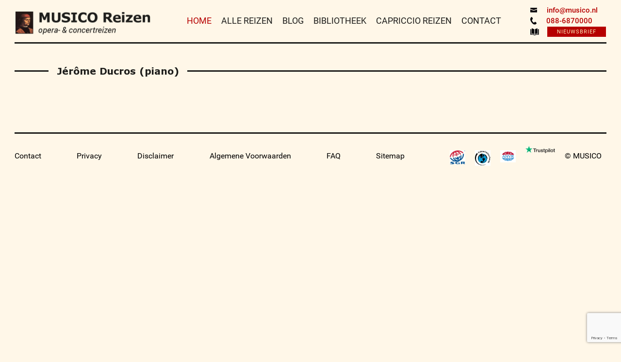

--- FILE ---
content_type: text/html; charset=UTF-8
request_url: https://musico.nl/bibliotheek-informatie/persoon/ducros-jerome/
body_size: 10370
content:
<!DOCTYPE html>
<html lang="nl-NL">
<head>
  <meta charset="utf-8">
  
  <meta name="viewport" content="width=device-width, initial-scale=1">
  <meta name='robots' content='index, follow, max-image-preview:large, max-snippet:-1, max-video-preview:-1' />

	<!-- This site is optimized with the Yoast SEO plugin v20.10 - https://yoast.com/wordpress/plugins/seo/ -->
	<title>Jérôme Ducros (piano)</title>
	<meta name="description" content="Jérôme Ducros (piano) - MUSICO Reizen voor opera- en concertreizen, cultuurvakantie en muziekvakantie" />
	<link rel="canonical" href="https://musico.nl/bibliotheek-informatie/persoon/ducros-jerome/" />
	<meta property="og:locale" content="nl_NL" />
	<meta property="og:type" content="article" />
	<meta property="og:title" content="library3 - MUSICO Reizen" />
	<meta property="og:description" content="Library 3 page goes here" />
	<meta property="og:url" content="https://musico.nl/library3/" />
	<meta property="og:site_name" content="MUSICO Reizen" />
	<meta name="twitter:card" content="summary_large_image" />
	<script type="application/ld+json" class="yoast-schema-graph">{"@context":"https://schema.org","@graph":[{"@type":"WebPage","@id":"https://musico.nl/library3/","url":"https://musico.nl/library3/","name":"library3 - MUSICO Reizen","isPartOf":{"@id":"https://musico.nl/#website"},"datePublished":"2016-06-08T13:13:32+00:00","dateModified":"2016-06-10T05:59:06+00:00","breadcrumb":{"@id":"https://musico.nl/library3/#breadcrumb"},"inLanguage":"nl-NL","potentialAction":[{"@type":"ReadAction","target":["https://musico.nl/library3/"]}]},{"@type":"BreadcrumbList","@id":"https://musico.nl/library3/#breadcrumb","itemListElement":[{"@type":"ListItem","position":1,"name":"Home","item":"https://musico.nl/"},{"@type":"ListItem","position":2,"name":"library3"}]},{"@type":"WebSite","@id":"https://musico.nl/#website","url":"https://musico.nl/","name":"MUSICO Reizen","description":"voor opera- en concertreizen, cultuurvakanties en muziekvakanties","potentialAction":[{"@type":"SearchAction","target":{"@type":"EntryPoint","urlTemplate":"https://musico.nl/?s={search_term_string}"},"query-input":"required name=search_term_string"}],"inLanguage":"nl-NL"}]}</script>
	<!-- / Yoast SEO plugin. -->


<link rel='dns-prefetch' href='//cdnjs.cloudflare.com' />
<link rel="alternate" type="application/rss+xml" title="MUSICO Reizen &raquo; feed" href="https://musico.nl/feed/" />
<link rel="alternate" type="application/rss+xml" title="MUSICO Reizen &raquo; reactiesfeed" href="https://musico.nl/comments/feed/" />
<link rel='stylesheet' id='lrm-modal-css' href='https://musico.nl/wp-content/plugins/ajax-login-and-registration-modal-popup//assets/lrm-core.css?ver=15' type='text/css' media='all' />
<link rel='stylesheet' id='wp-block-library-css' href='https://musico.nl/wp-includes/css/dist/block-library/style.min.css?ver=6.2.8' type='text/css' media='all' />
<link rel='stylesheet' id='classic-theme-styles-css' href='https://musico.nl/wp-includes/css/classic-themes.min.css?ver=6.2.8' type='text/css' media='all' />
<style id='global-styles-inline-css' type='text/css'>
body{--wp--preset--color--black: #000000;--wp--preset--color--cyan-bluish-gray: #abb8c3;--wp--preset--color--white: #ffffff;--wp--preset--color--pale-pink: #f78da7;--wp--preset--color--vivid-red: #cf2e2e;--wp--preset--color--luminous-vivid-orange: #ff6900;--wp--preset--color--luminous-vivid-amber: #fcb900;--wp--preset--color--light-green-cyan: #7bdcb5;--wp--preset--color--vivid-green-cyan: #00d084;--wp--preset--color--pale-cyan-blue: #8ed1fc;--wp--preset--color--vivid-cyan-blue: #0693e3;--wp--preset--color--vivid-purple: #9b51e0;--wp--preset--gradient--vivid-cyan-blue-to-vivid-purple: linear-gradient(135deg,rgba(6,147,227,1) 0%,rgb(155,81,224) 100%);--wp--preset--gradient--light-green-cyan-to-vivid-green-cyan: linear-gradient(135deg,rgb(122,220,180) 0%,rgb(0,208,130) 100%);--wp--preset--gradient--luminous-vivid-amber-to-luminous-vivid-orange: linear-gradient(135deg,rgba(252,185,0,1) 0%,rgba(255,105,0,1) 100%);--wp--preset--gradient--luminous-vivid-orange-to-vivid-red: linear-gradient(135deg,rgba(255,105,0,1) 0%,rgb(207,46,46) 100%);--wp--preset--gradient--very-light-gray-to-cyan-bluish-gray: linear-gradient(135deg,rgb(238,238,238) 0%,rgb(169,184,195) 100%);--wp--preset--gradient--cool-to-warm-spectrum: linear-gradient(135deg,rgb(74,234,220) 0%,rgb(151,120,209) 20%,rgb(207,42,186) 40%,rgb(238,44,130) 60%,rgb(251,105,98) 80%,rgb(254,248,76) 100%);--wp--preset--gradient--blush-light-purple: linear-gradient(135deg,rgb(255,206,236) 0%,rgb(152,150,240) 100%);--wp--preset--gradient--blush-bordeaux: linear-gradient(135deg,rgb(254,205,165) 0%,rgb(254,45,45) 50%,rgb(107,0,62) 100%);--wp--preset--gradient--luminous-dusk: linear-gradient(135deg,rgb(255,203,112) 0%,rgb(199,81,192) 50%,rgb(65,88,208) 100%);--wp--preset--gradient--pale-ocean: linear-gradient(135deg,rgb(255,245,203) 0%,rgb(182,227,212) 50%,rgb(51,167,181) 100%);--wp--preset--gradient--electric-grass: linear-gradient(135deg,rgb(202,248,128) 0%,rgb(113,206,126) 100%);--wp--preset--gradient--midnight: linear-gradient(135deg,rgb(2,3,129) 0%,rgb(40,116,252) 100%);--wp--preset--duotone--dark-grayscale: url('#wp-duotone-dark-grayscale');--wp--preset--duotone--grayscale: url('#wp-duotone-grayscale');--wp--preset--duotone--purple-yellow: url('#wp-duotone-purple-yellow');--wp--preset--duotone--blue-red: url('#wp-duotone-blue-red');--wp--preset--duotone--midnight: url('#wp-duotone-midnight');--wp--preset--duotone--magenta-yellow: url('#wp-duotone-magenta-yellow');--wp--preset--duotone--purple-green: url('#wp-duotone-purple-green');--wp--preset--duotone--blue-orange: url('#wp-duotone-blue-orange');--wp--preset--font-size--small: 13px;--wp--preset--font-size--medium: 20px;--wp--preset--font-size--large: 36px;--wp--preset--font-size--x-large: 42px;--wp--preset--spacing--20: 0.44rem;--wp--preset--spacing--30: 0.67rem;--wp--preset--spacing--40: 1rem;--wp--preset--spacing--50: 1.5rem;--wp--preset--spacing--60: 2.25rem;--wp--preset--spacing--70: 3.38rem;--wp--preset--spacing--80: 5.06rem;--wp--preset--shadow--natural: 6px 6px 9px rgba(0, 0, 0, 0.2);--wp--preset--shadow--deep: 12px 12px 50px rgba(0, 0, 0, 0.4);--wp--preset--shadow--sharp: 6px 6px 0px rgba(0, 0, 0, 0.2);--wp--preset--shadow--outlined: 6px 6px 0px -3px rgba(255, 255, 255, 1), 6px 6px rgba(0, 0, 0, 1);--wp--preset--shadow--crisp: 6px 6px 0px rgba(0, 0, 0, 1);}:where(.is-layout-flex){gap: 0.5em;}body .is-layout-flow > .alignleft{float: left;margin-inline-start: 0;margin-inline-end: 2em;}body .is-layout-flow > .alignright{float: right;margin-inline-start: 2em;margin-inline-end: 0;}body .is-layout-flow > .aligncenter{margin-left: auto !important;margin-right: auto !important;}body .is-layout-constrained > .alignleft{float: left;margin-inline-start: 0;margin-inline-end: 2em;}body .is-layout-constrained > .alignright{float: right;margin-inline-start: 2em;margin-inline-end: 0;}body .is-layout-constrained > .aligncenter{margin-left: auto !important;margin-right: auto !important;}body .is-layout-constrained > :where(:not(.alignleft):not(.alignright):not(.alignfull)){max-width: var(--wp--style--global--content-size);margin-left: auto !important;margin-right: auto !important;}body .is-layout-constrained > .alignwide{max-width: var(--wp--style--global--wide-size);}body .is-layout-flex{display: flex;}body .is-layout-flex{flex-wrap: wrap;align-items: center;}body .is-layout-flex > *{margin: 0;}:where(.wp-block-columns.is-layout-flex){gap: 2em;}.has-black-color{color: var(--wp--preset--color--black) !important;}.has-cyan-bluish-gray-color{color: var(--wp--preset--color--cyan-bluish-gray) !important;}.has-white-color{color: var(--wp--preset--color--white) !important;}.has-pale-pink-color{color: var(--wp--preset--color--pale-pink) !important;}.has-vivid-red-color{color: var(--wp--preset--color--vivid-red) !important;}.has-luminous-vivid-orange-color{color: var(--wp--preset--color--luminous-vivid-orange) !important;}.has-luminous-vivid-amber-color{color: var(--wp--preset--color--luminous-vivid-amber) !important;}.has-light-green-cyan-color{color: var(--wp--preset--color--light-green-cyan) !important;}.has-vivid-green-cyan-color{color: var(--wp--preset--color--vivid-green-cyan) !important;}.has-pale-cyan-blue-color{color: var(--wp--preset--color--pale-cyan-blue) !important;}.has-vivid-cyan-blue-color{color: var(--wp--preset--color--vivid-cyan-blue) !important;}.has-vivid-purple-color{color: var(--wp--preset--color--vivid-purple) !important;}.has-black-background-color{background-color: var(--wp--preset--color--black) !important;}.has-cyan-bluish-gray-background-color{background-color: var(--wp--preset--color--cyan-bluish-gray) !important;}.has-white-background-color{background-color: var(--wp--preset--color--white) !important;}.has-pale-pink-background-color{background-color: var(--wp--preset--color--pale-pink) !important;}.has-vivid-red-background-color{background-color: var(--wp--preset--color--vivid-red) !important;}.has-luminous-vivid-orange-background-color{background-color: var(--wp--preset--color--luminous-vivid-orange) !important;}.has-luminous-vivid-amber-background-color{background-color: var(--wp--preset--color--luminous-vivid-amber) !important;}.has-light-green-cyan-background-color{background-color: var(--wp--preset--color--light-green-cyan) !important;}.has-vivid-green-cyan-background-color{background-color: var(--wp--preset--color--vivid-green-cyan) !important;}.has-pale-cyan-blue-background-color{background-color: var(--wp--preset--color--pale-cyan-blue) !important;}.has-vivid-cyan-blue-background-color{background-color: var(--wp--preset--color--vivid-cyan-blue) !important;}.has-vivid-purple-background-color{background-color: var(--wp--preset--color--vivid-purple) !important;}.has-black-border-color{border-color: var(--wp--preset--color--black) !important;}.has-cyan-bluish-gray-border-color{border-color: var(--wp--preset--color--cyan-bluish-gray) !important;}.has-white-border-color{border-color: var(--wp--preset--color--white) !important;}.has-pale-pink-border-color{border-color: var(--wp--preset--color--pale-pink) !important;}.has-vivid-red-border-color{border-color: var(--wp--preset--color--vivid-red) !important;}.has-luminous-vivid-orange-border-color{border-color: var(--wp--preset--color--luminous-vivid-orange) !important;}.has-luminous-vivid-amber-border-color{border-color: var(--wp--preset--color--luminous-vivid-amber) !important;}.has-light-green-cyan-border-color{border-color: var(--wp--preset--color--light-green-cyan) !important;}.has-vivid-green-cyan-border-color{border-color: var(--wp--preset--color--vivid-green-cyan) !important;}.has-pale-cyan-blue-border-color{border-color: var(--wp--preset--color--pale-cyan-blue) !important;}.has-vivid-cyan-blue-border-color{border-color: var(--wp--preset--color--vivid-cyan-blue) !important;}.has-vivid-purple-border-color{border-color: var(--wp--preset--color--vivid-purple) !important;}.has-vivid-cyan-blue-to-vivid-purple-gradient-background{background: var(--wp--preset--gradient--vivid-cyan-blue-to-vivid-purple) !important;}.has-light-green-cyan-to-vivid-green-cyan-gradient-background{background: var(--wp--preset--gradient--light-green-cyan-to-vivid-green-cyan) !important;}.has-luminous-vivid-amber-to-luminous-vivid-orange-gradient-background{background: var(--wp--preset--gradient--luminous-vivid-amber-to-luminous-vivid-orange) !important;}.has-luminous-vivid-orange-to-vivid-red-gradient-background{background: var(--wp--preset--gradient--luminous-vivid-orange-to-vivid-red) !important;}.has-very-light-gray-to-cyan-bluish-gray-gradient-background{background: var(--wp--preset--gradient--very-light-gray-to-cyan-bluish-gray) !important;}.has-cool-to-warm-spectrum-gradient-background{background: var(--wp--preset--gradient--cool-to-warm-spectrum) !important;}.has-blush-light-purple-gradient-background{background: var(--wp--preset--gradient--blush-light-purple) !important;}.has-blush-bordeaux-gradient-background{background: var(--wp--preset--gradient--blush-bordeaux) !important;}.has-luminous-dusk-gradient-background{background: var(--wp--preset--gradient--luminous-dusk) !important;}.has-pale-ocean-gradient-background{background: var(--wp--preset--gradient--pale-ocean) !important;}.has-electric-grass-gradient-background{background: var(--wp--preset--gradient--electric-grass) !important;}.has-midnight-gradient-background{background: var(--wp--preset--gradient--midnight) !important;}.has-small-font-size{font-size: var(--wp--preset--font-size--small) !important;}.has-medium-font-size{font-size: var(--wp--preset--font-size--medium) !important;}.has-large-font-size{font-size: var(--wp--preset--font-size--large) !important;}.has-x-large-font-size{font-size: var(--wp--preset--font-size--x-large) !important;}
.wp-block-navigation a:where(:not(.wp-element-button)){color: inherit;}
:where(.wp-block-columns.is-layout-flex){gap: 2em;}
.wp-block-pullquote{font-size: 1.5em;line-height: 1.6;}
</style>
<link rel='stylesheet' id='contact-form-7-css' href='https://musico.nl/wp-content/plugins/contact-form-7/includes/css/styles.css?ver=5.8.7' type='text/css' media='all' />
<link rel='stylesheet' id='ppress-frontend-css' href='https://musico.nl/wp-content/plugins/wp-user-avatar/assets/css/frontend.min.css?ver=4.16.3' type='text/css' media='all' />
<link rel='stylesheet' id='ppress-flatpickr-css' href='https://musico.nl/wp-content/plugins/wp-user-avatar/assets/flatpickr/flatpickr.min.css?ver=4.16.3' type='text/css' media='all' />
<link rel='stylesheet' id='ppress-select2-css' href='https://musico.nl/wp-content/plugins/wp-user-avatar/assets/select2/select2.min.css?ver=6.2.8' type='text/css' media='all' />
<link rel='stylesheet' id='cff-css' href='https://musico.nl/wp-content/plugins/custom-facebook-feed-pro/assets/css/cff-style.min.css?ver=4.7.3' type='text/css' media='all' />
<link rel='stylesheet' id='musico-style-css' href='https://musico.nl/wp-content/themes/musico/style.css?ver=6.2.8' type='text/css' media='all' />
<link rel='stylesheet' id='js_composer_custom_css-css' href='//musico.nl/wp-content/uploads/js_composer/custom.css?ver=6.13.0' type='text/css' media='all' />
<script type='text/javascript' src='https://musico.nl/wp-includes/js/jquery/jquery.min.js?ver=3.6.4' id='jquery-core-js'></script>
<script type='text/javascript' src='https://musico.nl/wp-includes/js/jquery/jquery-migrate.min.js?ver=3.4.0' id='jquery-migrate-js'></script>
<script type='text/javascript' src='https://musico.nl/wp-content/plugins/wp-user-avatar/assets/flatpickr/flatpickr.min.js?ver=4.16.3' id='ppress-flatpickr-js'></script>
<script type='text/javascript' src='https://musico.nl/wp-content/plugins/wp-user-avatar/assets/select2/select2.min.js?ver=4.16.3' id='ppress-select2-js'></script>
<link rel="https://api.w.org/" href="https://musico.nl/wp-json/" /><link rel="alternate" type="application/json" href="https://musico.nl/wp-json/wp/v2/pages/60" /><link rel="EditURI" type="application/rsd+xml" title="RSD" href="https://musico.nl/xmlrpc.php?rsd" />
<link rel="wlwmanifest" type="application/wlwmanifest+xml" href="https://musico.nl/wp-includes/wlwmanifest.xml" />
<meta name="generator" content="WordPress 6.2.8" />
<link rel='shortlink' href='https://musico.nl/?p=60' />
<link rel="alternate" type="application/json+oembed" href="https://musico.nl/wp-json/oembed/1.0/embed?url=https%3A%2F%2Fmusico.nl%2Flibrary3%2F" />
<link rel="alternate" type="text/xml+oembed" href="https://musico.nl/wp-json/oembed/1.0/embed?url=https%3A%2F%2Fmusico.nl%2Flibrary3%2F&#038;format=xml" />
<!-- Custom Facebook Feed JS vars -->
<script type="text/javascript">
var cffsiteurl = "https://musico.nl/wp-content/plugins";
var cffajaxurl = "https://musico.nl/wp-admin/admin-ajax.php";


var cfflinkhashtags = "true";
</script>
<style type="text/css">.recentcomments a{display:inline !important;padding:0 !important;margin:0 !important;}</style><meta name="generator" content="Powered by WPBakery Page Builder - drag and drop page builder for WordPress."/>
<style type="text/css">.broken_link, a.broken_link {
	text-decoration: line-through;
}</style>		<style type="text/css" id="wp-custom-css">
			/*
You can add your own CSS here.

Click the help icon above to learn more.
*/

/*footer {
    position: absolute;
    right: 0;
    height: 0 !important;
    left: 15px !important;
    bottom: 0;
}
footer {
    position: relative !important;
    left: 0;
    right: 0;
    height: 70px !important;
    bottom: 0;
}*/
#comment{
 max-height: 100px;
}
h1.entry-title {
    order: 2;
    margin-bottom: 15px;
}

header.entry-header.nav-down {
    display: flex !important;
    flex-direction: column !important;
}

.entry-meta {
    margin-bottom: 15px;
	order:1;
}

span.byline, time.updated ,.edit-link ,
.logged-in-as{
    display: none;
}

@media (max-width:767px){
  header.entry-header.nav-down {
		margin-top:15px;
	}
   .nav-next{
      float: none !important;
      display: block !important;
      margin-top: 7px;
   }

}




.nav-links >div {
    display: inline-block;
}
.nav-links >div >a{
	font-weight:bold;
	color:#b60000;
}
.nav-next{
	float:right;
}

[for="comment"]{
    display:block;
}

#submit{
 background-color: #b60000;
    color: #FCEBB9;
    border-color: #b60000;
}
 
#submit:hover{
	background-color: #FCEBB9;
    color: #b60000;
    border-color: #FCEBB9;
}

		</style>
		<noscript><style> .wpb_animate_when_almost_visible { opacity: 1; }</style></noscript>  <link rel="icon" href="https://musico.nl/wp-content/themes/musico/img/favicon.png" type="image/gif" sizes="16x16">
  <!-- Bootstrap -->
  <link href="https://musico.nl/wp-content/themes/musico/plugins/bootstrap/css/bootstrap.min.css" rel="stylesheet">
  <!-- <link href="https://musico.nl/wp-content/themes/musico/plugins/bootstrap_date_picker/css/bootstrap-datetimepicker.min.css" rel="stylesheet"> -->
  <!-- fontawesome -->
  <link href="https://musico.nl/wp-content/themes/musico/plugins/fontawesome/css/font-awesome.min.css" rel="stylesheet">
  <!-- slick -->
  <link href="https://musico.nl/wp-content/themes/musico/plugins/slick/slick-min.css" rel="stylesheet">
  <link href="https://musico.nl/wp-content/themes/musico/plugins/slick/slick-theme-min.css" rel="stylesheet">
  <!-- material design light css start -->
  <link rel="stylesheet" href="https://musico.nl/wp-content/themes/musico/plugins/mdl/material.min.css">
  <!-- custom styles start -->
  <link href="https://musico.nl/wp-content/themes/musico/css/custom-styles.css" rel="stylesheet">
  <link href="https://musico.nl/wp-content/themes/musico/css/media.min.css" rel="stylesheet">
  <!-- jQuery (necessary for Bootstrap's JavaScript plugins) -->
  <script src="https://musico.nl/wp-content/themes/musico/js/jquery.min.js"></script>
  <!-- isotope -->
  <script src="https://musico.nl/wp-content/themes/musico/plugins/isotope/js/isotope-docs.min.js"></script>
  <script src="https://musico.nl/wp-content/themes/musico/js/jquery.animateNumber.min.js"></script>
  <!-- <script src="https://musico.nl/wp-content/themes/musico/plugins/bootstrap_date_picker/js/moment.js"></script> -->
  <!-- <script src="https://musico.nl/wp-content/themes/musico/plugins/bootstrap_date_picker/js/bootstrap-datetimepicker.min.js"></script> -->
  <!-- TrustBox script -->
<script type="text/javascript" src="//widget.trustpilot.com/bootstrap/v5/tp.widget.bootstrap.min.js" async></script>
<!-- End Trustbox script -->
  <!-- Hotjar Tracking Code for www.musico.nl -->
  <script>
      (function(h,o,t,j,a,r){
          h.hj=h.hj||function(){(h.hj.q=h.hj.q||[]).push(arguments)};
          h._hjSettings={hjid:1203065,hjsv:6};
          a=o.getElementsByTagName('head')[0];
          r=o.createElement('script');r.async=1;
          r.src=t+h._hjSettings.hjid+j+h._hjSettings.hjsv;
          a.appendChild(r);
      })(window,document,'https://static.hotjar.com/c/hotjar-','.js?sv=');
  </script>
</head>
<body class="page-template page-template-library3 page-template-library3-php page page-id-60 group-blog wpb-js-composer js-comp-ver-6.13.0 vc_responsive">
  <!-- Google Tag Manager -->
  <noscript><iframe src="//www.googletagmanager.com/ns.html?id=GTM-KK79FN"
  height="0" width="0" style="display:none;visibility:hidden"></iframe></noscript>
  <script>(function(w,d,s,l,i){w[l]=w[l]||[];w[l].push({'gtm.start':
  new Date().getTime(),event:'gtm.js'});var f=d.getElementsByTagName(s)[0],
  j=d.createElement(s),dl=l!='dataLayer'?'&l='+l:'';j.async=true;j.src=
  '//www.googletagmanager.com/gtm.js?id='+i+dl;f.parentNode.insertBefore(j,f);
  })(window,document,'script','dataLayer','GTM-KK79FN');</script>
  <!-- End Google Tag Manager -->
  <!-- <div id="p1" class="mdl-progress mdl-js-progress page_progressloader determinate progress"></div> -->
  <div class="page_spinloader" style="display:none;">
    <div class="mdl-spinner mdl-spinner--single-color mdl-js-spinner is-active"></div>
  </div>
  <!-- <div id="page-loader" class="mdl-progress mdl-js-progress mdl-progress__indeterminate"></div> -->
    <!-- navigation start -->
  <header class="header-el nav-down">
  <div class="container-fluid nav_booptstrap">
    <div class="col-sm-12">
      <nav class="navbar navbar-default">
        <!-- Brand and toggle get grouped for better mobile display -->
        <div class="navbar-header">
          <button type="button" class="navbar-toggle collapsed" data-toggle="collapse" data-target="#bs-example-navbar-collapse-1" aria-expanded="false">
            <span class="sr-only">Toggle navigation</span>
            <span class="icon-bar"></span>
            <span class="icon-bar"></span>
            <span class="icon-bar"></span>
          </button>
          <a class="navbar-brand" href="https://musico.nl/">
            <img src="https://musico.nl/wp-content/themes/musico/img/logo.png">
          </a>          
        </div>
        <!-- Collect the nav links, forms, and other content for toggling -->
        <div class="collapse navbar-collapse" id="bs-example-navbar-collapse-1">
          <ul class="nav navbar-nav navbar-right">
            <li class="continfo">            
              <a href="mailto:info@musico.nl"><img src="https://musico.nl/wp-content/themes/musico/img/icons/mail.svg">info@musico.nl</a>
              <a  href="tel:0886870000"><img src="https://musico.nl/wp-content/themes/musico/img/icons/telephone.svg">088-6870000</a>
              <a href="/nieuwsbrief/" target="_blank">
                <img src="https://musico.nl/wp-content/themes/musico/img/icons/brochure.svg">
                <span id="dwn_brocher" class="btn btns btn-primary mdl-button mdl-js-button mdl-js-ripple-effect">NIEUWSBRIEF</span>
                <div class="mdl-tooltip" data-mdl-for="dwn_brocher">
                  Download onze nieuwsbrief
                </div>
              </a>
            </li>
          </ul>
          <ul class="nav navbar-nav navbar-site" style="float: none;">
            <li class='active'><a href='https://musico.nl/'>HOME</a></li><li class=''><a href='https://musico.nl/reisoverzicht/'>ALLE REIZEN</a></li><li class=''><a href='https://musico.nl/blog/'>BLOG</a></li><li class=''><a href='https://musico.nl/bibliotheek/'>BIBLIOTHEEK</a></li><li class=''><a href='https://musico.nl/capriccio-reizen/'>CAPRICCIO REIZEN</a></li><li class=''><a href='https://musico.nl/contact/'>CONTACT</a></li>            
          </ul>
           <!-- -->
        </div><!-- /.navbar-collapse -->
      </nav>
    </div>
  </div>
</header>
  <!-- /.container-fluid -->
  <div class="mdl_navbar original">
    <nav class="navbar navbar-default">
      <button id="demo-menu-lower-right" class="mdlbtn_nav navbar-toggle">
        <span class="icon-bar"></span>
        <span class="icon-bar"></span>
        <span class="icon-bar"></span>
      </button>
      <a class="mobile-brandlogo" href="https://musico.nl/">
        <img src="https://musico.nl/wp-content/themes/musico/img/logo2.png">
      </a>
      <ul class="mdl-menu mdl-menu--bottom-right mdl-js-menu mdl-js-ripple-effect nav navbar-nav navbar-mobile" for="demo-menu-lower-right">
        <li class='active'><a href='https://musico.nl/'>HOME</a></li><li class=''><a href='https://musico.nl/reisoverzicht/'>ALLE REIZEN</a></li><li class=''><a href='https://musico.nl/blog/'>BLOG</a></li><li class=''><a href='https://musico.nl/bibliotheek/'>BIBLIOTHEEK</a></li><li class=''><a href='https://musico.nl/capriccio-reizen/'>CAPRICCIO REIZEN</a></li><li class=''><a href='https://musico.nl/contact/'>CONTACT</a></li><li><a href='#' class='lrm-login'>INLOGGEN</a></li>      </ul>
      <div class="mdl_contactinfo">
        <ul class="list-inline">
          <li>
            <a href="mailto:info@musico.nl">info@musico.nl</a><br>
            <a class="mdl-tel" href="tel:0886870000">088-6870000</a>
          </li>
          <li>
            <a href="/nieuwsbrief/" target="_blank">
              <span class="btn btns btn-primary mdl-button mdl-js-button mdl-js-ripple-effect">Nieuwsbrief</span>
            </a>
          </li>
        </ul>
      </div>
            <a class="navbar-brand" href="https://musico.nl/">
        <img src="https://musico.nl/wp-content/themes/musico/img/logo.png">
      </a><br/>
    </nav>
  </div>
  <div class="content-div">
  <script>
  $(document).ready(function(){
    
    var flg = 0;
    $("ul.navbar-site li").each(function(){
      if($(this).hasClass('active'))
      {
        flg++;
      }
    });
    //console.log(flg);
    if(flg > 1)
    {
      $("ul.navbar-site li:first-child").removeClass('active');
    }
    else
    {
     $("ul.navbar-site li:first-child").addClass('active'); 
    }

    //For mobile menu
    
    var flg_mobile = 0;
    $("ul.navbar-mobile li").each(function(){
      if($(this).hasClass('active'))
      {
        flg_mobile++;
      }
    });
    //console.log(flg);
    if(flg > 1)
    {
      $("ul.navbar-mobile li:first-child").removeClass('active');
    }
    else
    {
     $("ul.navbar-mobile li:first-child").addClass('active'); 
    }
  });
  </script><!-- <script type="text/javascript">
    $(document).ready(function() {
        document.title = 'MUSICO Reizen Bibliotheek - Jérôme Ducros (piano)';
    });
</script> -->
<header class="entry-header main-title hentry" style="display:none">
    <h1 class="post-title entry-title">Jérôme Ducros (piano)</h1>
    <div class="title-line"></div>
    <span class="vcard author post-author" style="display:none;"><span class="fn">Susan Dorrenboom</span></span>
    <span class="posted-on post-date updated" style="display:none;">juni 8, 2016</span>
  </header><!-- .entry-header -->
<div class="container-fluid">
  <div class="col-xs-12">
    <div class="sec-title">
      <h1>Jérôme Ducros (piano)</h1>
   <div class="title-line"></div>
 </div>
</div>
<div class="col-xs-12 col-md-6 lib3_hover">
  <div class="lib3_tewcon">
  <!--      <p onclick="window.history.back();"><< Terug</p> -->
        <!-- <p><b>Jérôme Ducros (piano)</b></p> -->
      <p>
              </p>
      <p>  </p>
          </div>
  </div>
  <div class="col-sm-12 col-md-6">
          <!-- img src="https://musico.nl/wp-content/themes/musico/img/img2.jpg" class="full-width" -->
      
<!-- <img src="https://musico.nl/wp-content/themes/musico/img/img2.jpg" class="full-width"> -->
</div>
<div class="col-sm-12 col-md-6 padsm_none">
    <ul class="mucl_list lib3_hover">
      </ul>
</div>
<!-- <div class="col-sm-12 col-md-6 padr0 padsm_none">
<h5>Lorem ipsum</h5>
<ul class="mucl_list">
<li>Lorem</li>
<li>Lorem</li>
<li>Lorem</li>
<li>Lorem</li>
<li>Lorem</li>
</ul>
</div> -->
<div class="col-sm-6">
  </div>
</div>
</div>
<!-- footer start -->
<footer id="footer">
  <div class="container-fluid">
    <div class="col-xs-12">
      <ul class="footer_links">
        <li><a href='https://musico.nl/contact/'>Contact</a></li><li><a href='/privacy/'>Privacy</a></li><li><a href='/disclaimer'>Disclaimer</a></li><li><a href='/algemene-voorwaarden/'>Algemene Voorwaarden</a></li><li><a href='https://musico.nl/faq/'>FAQ</a></li><li><a href='/sitemap/'>Sitemap</a></li>        
        <li class="align-right copyright"><a href="">© MUSICO</a></li>
<li class="align-right trustpilotfoot">  <!-- TrustBox widget - Mini -->
            <!-- <div class="trustpilot-widget" data-locale="nl-NL" data-template-id="53aa8807dec7e10d38f59f32" data-businessunit-id="59a6c8ef0000ff0005aa06ce" data-style-height="77px" data-style-width="100%" data-theme="light">
            <a href="https://nl.trustpilot.com/review/musico.nl" target="_blank">Trustpilot</a>
            </div> -->
            <!-- End TrustBox widget -->          
            <a href='https://nl.trustpilot.com/review/musico.nl?utm_medium=Trustbox' target='_blank' style='text-decoration: none;padding:0;margin-right:15px;'><img src='https://emailsignature.trustpilot.com/logo/n/2/logo@2x.png' border='0' height='15' alt='Trustpilot Logo' style='max-height: 24px; width: initial; margin: 0px;'><br><img src='https://emailsignature.trustpilot.com/newsletter/nl-NL/2/59a6c8ef0000ff0005aa06ce/stars@2x.png' border='0' height='20' alt='Trustpilot Stars' style='max-height: 52px; width: initial; margin: 5px 0px;'><!-- <br><img src='https://emailsignature.trustpilot.com/newsletter/nl-NL/2/59a6c8ef0000ff0005aa06ce/text@2x.png' border='0' height='14' alt='TrustScore' style='max-height: 14px; width: initial; margin: 0px;'> --></a>
          </li>
                <li class="align-right img"><a href="https://musico.nl/anvr"><img src="https://musico.nl/wp-content/uploads/2019/10/ANVR-logo-2019web.jpg"></a></li>
                        <li class="align-right img"><a href="https://musico.nl/calamiteitenfonds"><img src="https://musico.nl/wp-content/uploads/2017/04/logo-cfr-e1491925855132.jpg"></a></li>
                        <li class="align-right img"><a href="https://musico.nl/sgr"><img src="https://musico.nl/wp-content/uploads/2016/11/SGR-logo-kleur-jpg-1-e1612351470581.jpg"></a></li>
                

      </ul>
      
    </div>
  </div>
</footer>
</div>
<!-- Include all compiled plugins (below), or include individual files as needed -->
<script src="https://musico.nl/wp-content/themes/musico/plugins/bootstrap/js/bootstrap.min.js"></script>
<!-- <script src="//code.jquery.com/ui/1.11.4/jquery-ui.js"></script> -->

<!-- slick -->
<script src="https://musico.nl/wp-content/themes/musico/plugins/slick/slick.min.js"></script>
<script type="text/javascript">
jQuery('.idmis1_imgslick').slick({
  dots: false,
  speed: 1000,
  slidesToShow: 1,
  slidesToScroll: 1,
  autoplay: true,
  autoplaySpeed: 2000,
  fade: true,
  cssEase: 'linear'
});
  // document.querySelector('#p1').addEventListener('mdl-componentupgraded', function() {
  //   this.MaterialProgress.setProgress(0);
  // });
jQuery(document).ready(function(){
  jQuery('#page-loader').hide();
});
</script>
<!--Start of Tawk.to Script-->
<script type="text/javascript">
// var Tawk_API=Tawk_API||{}, Tawk_LoadStart=new Date();
// (function(){
// var s1=document.createElement("script"),s0=document.getElementsByTagName("script")[0];
// s1.async=true;
// s1.src='https://embed.tawk.to/5825eeab69d9ab3a1bdea585/default';
// s1.charset='UTF-8';
// s1.setAttribute('crossorigin','*');
// s0.parentNode.insertBefore(s1,s0);
// })();

 //conditions to show twak to box or hide
  var show = 0;  
  
  if(document.getElementsByClassName("page-template-details").length)
  {
    show = 1;
  }
  else if(document.getElementsByClassName("page-template-home").length)
  {
    show = 1; 
  }
  else if(document.getElementsByClassName("page-template-booking-newdesgin").length)
    {
      if(!/Android|webOS|iPhone|iPad|iPod|BlackBerry|IEMobile|Opera Mini/i.test(navigator.userAgent) ) 
      {
        show = 1;
      }
    }
 if(show == 1) 
  {
    var Tawk_API=Tawk_API||{}, Tawk_LoadStart=new Date();
    (function(){
    var s1=document.createElement("script"),s0=document.getElementsByTagName("script")[0];
    s1.async=true;
    s1.src='https://embed.tawk.to/5825eeab69d9ab3a1bdea585/default';
    s1.charset='UTF-8';
    s1.setAttribute('crossorigin','*');
    s0.parentNode.insertBefore(s1,s0);
    })();
  }


  if ((document.getElementsByClassName("page-template-booking-newdesgin").length && screen.width <=767)) 
  {
      $(".mdl_navbar").addClass("cloned");
      $(".header-el").addClass("scroll-top").addClass("nav-up");
      $("body").css("padding-top","85px");
  }
</script>
<!--End of Tawk.to Script-->
<!-- mdl script start -->
<script src="https://musico.nl/wp-content/themes/musico/js/general.js"></script>
<script src="https://musico.nl/wp-content/themes/musico/plugins/mdl/material.min.js"></script>
<!-- <script src="https://musico.nl/wp-content/plugins/custom-facebook-feed/js/cff-scripts.js"></script> -->
<style>/* LRM */ body.logged-in .lrm-hide-if-logged-in { display: none; }
body:not(.logged-in) .lrm-show-if-logged-in { display: none; }</style><!--
-->
<div class="lrm-user-modal" style="visibility: hidden;"> <!-- this is the entire modal form, including the background -->
    <div class="lrm-user-modal-container"> <!-- this is the container wrapper -->
        <ul class="lrm-switcher -is-login-only">
            <li><a href="#0" class="lrm-switch-to-link lrm-switch-to--login">
                    Aanmelden                </a></li>

                    </ul>

        <div id="lrm-login"> <!-- log in form -->
            <form class="lrm-form" action="#0" data-action="login">

                <div class="lrm-integrations lrm-integrations--login">
                                    </div>

                <p class="lrm-form-message lrm-form-message--init"></p>

                <div class="fieldset">
                    <label class="image-replace lrm-email" for="signin-email">MUSICO-id</label>
                    <input  name="username" class="full-width has-padding has-border" id="signin-email" type="text" placeholder="MUSICO-id" required value="">
                    <span class="lrm-error-message"></span>
                </div>

                <div class="fieldset">
                    <label class="image-replace lrm-password" for="signin-password">e-mailadres</label>
                    <input name="password" class="full-width has-padding has-border" id="signin-password" type="password"  placeholder="e-mailadres" required value="">
                    <span class="lrm-error-message"></span>
                    <a href="#0" class="hide-password" data-show="Laat zien" data-hide="Verbergen">Laat zien</a>
                </div>


                <div class="fieldset">
                    <input type="checkbox" id="remember-me" name="remember-me" checked>
                    <label for="remember-me">Onthoud me</label>
                </div>

                <div class="lrm-integrations lrm-integrations--login">
                                    </div>


                <div class="fieldset">
                    <button class="full-width has-padding" type="submit">
                        Inloggen                    </button>
                </div>
                <input type="hidden" name="lrm_action" value="login">
                <input type="hidden" name="wp-submit" value="1">

                <input type="hidden" id="security-login" name="security-login" value="3621fe7ccb" /><input type="hidden" name="_wp_http_referer" value="/bibliotheek-informatie/persoon/ducros-jerome/" />            </form>

            <p class="lrm-form-bottom-message"><a href="#0">Forgot your password?</a></p>
            <!-- <a href="#0" class="lrm-close-form">Close</a> -->
        </div> <!-- lrm-login -->

        
        <div id="lrm-reset-password"> <!-- reset password form -->
            <form class="lrm-form" action="#0" data-action="lost-password">

                <p class="lrm-form-message">Lost your password? Please enter your email address. You will receive mail with link to set new password.</p>

                <div class="fieldset">
                    <label class="image-replace lrm-email" for="reset-email">Email or Username</label>
                    <input class="full-width has-padding has-border" name="user_login" id="reset-email" type="text" required placeholder="Email or Username">
                    <span class="lrm-error-message"></span>
                </div>

                <div class="lrm-integrations lrm-integrations--reset-pass">
                                    </div>

                <input type="hidden" name="lrm_action" value="lostpassword">
                <input type="hidden" name="wp-submit" value="1">
                <input type="hidden" id="security-lostpassword" name="security-lostpassword" value="a28c056aff" /><input type="hidden" name="_wp_http_referer" value="/bibliotheek-informatie/persoon/ducros-jerome/" />
                <div class="fieldset">
                    <button class="full-width has-padding" type="submit">
                        Reset password                    </button>
                </div>
            </form>

            <p class="lrm-form-bottom-message"><a href="#0">Back to login</a></p>
        </div> <!-- lrm-reset-password -->
        <a href="#0" class="lrm-close-form">Sluiten</a>
    </div> <!-- lrm-user-modal-container -->
</div> <!-- lrm-user-modal --><script type="text/javascript">
document.addEventListener( 'wpcf7mailsent', function( event ) {
    if ( '3458' == event.detail.contactFormId ) {
        gaga('wwwmusiconl.send', 'event', 'Brochure aangevraagd', 'submit');
    }
}, false );
</script>
<script type='text/javascript' id='lrm-modal-js-extra'>
/* <![CDATA[ */
var LRM = {"redirect_url":"","ajax_url":"https:\/\/musico.nl\/?lrm=1","is_user_logged_in":"","reload_after_login":"true","selectors_mapping":{"login":".popup_login","register":".popup_register"},"is_customize_preview":""};
/* ]]> */
</script>
<script type='text/javascript' src='https://musico.nl/wp-content/plugins/ajax-login-and-registration-modal-popup//assets/lrm-core.js?ver=15' id='lrm-modal-js'></script>
<script type='text/javascript' src='https://musico.nl/wp-content/plugins/contact-form-7/includes/swv/js/index.js?ver=5.8.7' id='swv-js'></script>
<script type='text/javascript' id='contact-form-7-js-extra'>
/* <![CDATA[ */
var wpcf7 = {"api":{"root":"https:\/\/musico.nl\/wp-json\/","namespace":"contact-form-7\/v1"}};
/* ]]> */
</script>
<script type='text/javascript' src='https://musico.nl/wp-content/plugins/contact-form-7/includes/js/index.js?ver=5.8.7' id='contact-form-7-js'></script>
<script type='text/javascript' id='ppress-frontend-script-js-extra'>
/* <![CDATA[ */
var pp_ajax_form = {"ajaxurl":"https:\/\/musico.nl\/wp-admin\/admin-ajax.php","confirm_delete":"Weet je het zeker?","deleting_text":"Verwijderen...","deleting_error":"Er is een fout opgetreden. Probeer het opnieuw.","nonce":"446c36e12d","disable_ajax_form":"false","is_checkout":"0","is_checkout_tax_enabled":"0","is_checkout_autoscroll_enabled":"true"};
/* ]]> */
</script>
<script type='text/javascript' src='https://musico.nl/wp-content/plugins/wp-user-avatar/assets/js/frontend.min.js?ver=4.16.3' id='ppress-frontend-script-js'></script>
<script type='text/javascript' id='cffscripts-js-extra'>
/* <![CDATA[ */
var cffOptions = {"placeholder":"https:\/\/musico.nl\/wp-content\/plugins\/custom-facebook-feed-pro\/assets\/img\/placeholder.png","resized_url":"https:\/\/musico.nl\/wp-content\/uploads\/sb-facebook-feed-images\/","nonce":"a61a91c1d1"};
/* ]]> */
</script>
<script type='text/javascript' src='https://musico.nl/wp-content/plugins/custom-facebook-feed-pro/assets/js/cff-scripts.min.js?ver=4.7.3' id='cffscripts-js'></script>
<script type='text/javascript' src='https://musico.nl/wp-content/themes/musico/js/navigation.js?ver=20151215' id='musico-navigation-js'></script>
<script type='text/javascript' src='https://cdnjs.cloudflare.com/ajax/libs/jqueryui/1.12.1/jquery-ui.js?ver=20151215' id='jquery-ui-js'></script>
<script type='text/javascript' src='https://musico.nl/wp-content/themes/musico/js/skip-link-focus-fix.js?ver=20151215' id='musico-skip-link-focus-fix-js'></script>
<script type='text/javascript' src='https://www.google.com/recaptcha/api.js?render=6Ld29nQpAAAAAEaWbvL_FANoONPST_UfVg04wxdV&#038;ver=3.0' id='google-recaptcha-js'></script>
<script type='text/javascript' src='https://musico.nl/wp-includes/js/dist/vendor/wp-polyfill-inert.min.js?ver=3.1.2' id='wp-polyfill-inert-js'></script>
<script type='text/javascript' src='https://musico.nl/wp-includes/js/dist/vendor/regenerator-runtime.min.js?ver=0.13.11' id='regenerator-runtime-js'></script>
<script type='text/javascript' src='https://musico.nl/wp-includes/js/dist/vendor/wp-polyfill.min.js?ver=3.15.0' id='wp-polyfill-js'></script>
<script type='text/javascript' id='wpcf7-recaptcha-js-extra'>
/* <![CDATA[ */
var wpcf7_recaptcha = {"sitekey":"6Ld29nQpAAAAAEaWbvL_FANoONPST_UfVg04wxdV","actions":{"homepage":"homepage","contactform":"contactform"}};
/* ]]> */
</script>
<script type='text/javascript' src='https://musico.nl/wp-content/plugins/contact-form-7/modules/recaptcha/index.js?ver=5.8.7' id='wpcf7-recaptcha-js'></script>
<script type="text/javascript">
	$(document).ready(function(){
		info_pg_url = "https://musico.nl/klantgedeelte/";
		cont = "<p class='lrm-more-info-text'>U kunt hierboven inloggen op het klantgedeelte van MUSICO Reizen. Uw MUSICO-id vindt u terug op uw factuur of kunt u bij MUSICO Reizen opvragen. Het e-mailadres dient bij ons bekend te zijn en bestaat uitsluitend uit kleine letters. <a href='"+info_pg_url+"'>Meer informatie om in te loggen en over het klantgedeelte vindt u op deze pagina.</a></p>"; 
		//cont = "<p class='lrm-more-info-text'>Op dit moment werken wij hard aan een inloggedeelte voor reizigers van MUSICO Reizen. Wij brengen u op de hoogte zodra deze functionaliteit beschikbaar is <a href='"+info_pg_url+"'>Meer informatie om in te loggen en over het klantgedeelte vindt u op deze pagina.</a></p>"
		$(".lrm-form").append(cont);
	
		//$('#signin-password').keyup(function()
		//{
    	//	this.value = this.value.toLowerCase();
		//});
	});
</script>
</body>
</html>

--- FILE ---
content_type: text/html; charset=utf-8
request_url: https://www.google.com/recaptcha/api2/anchor?ar=1&k=6Ld29nQpAAAAAEaWbvL_FANoONPST_UfVg04wxdV&co=aHR0cHM6Ly9tdXNpY28ubmw6NDQz&hl=en&v=N67nZn4AqZkNcbeMu4prBgzg&size=invisible&anchor-ms=20000&execute-ms=30000&cb=eadckvfrkvhd
body_size: 48714
content:
<!DOCTYPE HTML><html dir="ltr" lang="en"><head><meta http-equiv="Content-Type" content="text/html; charset=UTF-8">
<meta http-equiv="X-UA-Compatible" content="IE=edge">
<title>reCAPTCHA</title>
<style type="text/css">
/* cyrillic-ext */
@font-face {
  font-family: 'Roboto';
  font-style: normal;
  font-weight: 400;
  font-stretch: 100%;
  src: url(//fonts.gstatic.com/s/roboto/v48/KFO7CnqEu92Fr1ME7kSn66aGLdTylUAMa3GUBHMdazTgWw.woff2) format('woff2');
  unicode-range: U+0460-052F, U+1C80-1C8A, U+20B4, U+2DE0-2DFF, U+A640-A69F, U+FE2E-FE2F;
}
/* cyrillic */
@font-face {
  font-family: 'Roboto';
  font-style: normal;
  font-weight: 400;
  font-stretch: 100%;
  src: url(//fonts.gstatic.com/s/roboto/v48/KFO7CnqEu92Fr1ME7kSn66aGLdTylUAMa3iUBHMdazTgWw.woff2) format('woff2');
  unicode-range: U+0301, U+0400-045F, U+0490-0491, U+04B0-04B1, U+2116;
}
/* greek-ext */
@font-face {
  font-family: 'Roboto';
  font-style: normal;
  font-weight: 400;
  font-stretch: 100%;
  src: url(//fonts.gstatic.com/s/roboto/v48/KFO7CnqEu92Fr1ME7kSn66aGLdTylUAMa3CUBHMdazTgWw.woff2) format('woff2');
  unicode-range: U+1F00-1FFF;
}
/* greek */
@font-face {
  font-family: 'Roboto';
  font-style: normal;
  font-weight: 400;
  font-stretch: 100%;
  src: url(//fonts.gstatic.com/s/roboto/v48/KFO7CnqEu92Fr1ME7kSn66aGLdTylUAMa3-UBHMdazTgWw.woff2) format('woff2');
  unicode-range: U+0370-0377, U+037A-037F, U+0384-038A, U+038C, U+038E-03A1, U+03A3-03FF;
}
/* math */
@font-face {
  font-family: 'Roboto';
  font-style: normal;
  font-weight: 400;
  font-stretch: 100%;
  src: url(//fonts.gstatic.com/s/roboto/v48/KFO7CnqEu92Fr1ME7kSn66aGLdTylUAMawCUBHMdazTgWw.woff2) format('woff2');
  unicode-range: U+0302-0303, U+0305, U+0307-0308, U+0310, U+0312, U+0315, U+031A, U+0326-0327, U+032C, U+032F-0330, U+0332-0333, U+0338, U+033A, U+0346, U+034D, U+0391-03A1, U+03A3-03A9, U+03B1-03C9, U+03D1, U+03D5-03D6, U+03F0-03F1, U+03F4-03F5, U+2016-2017, U+2034-2038, U+203C, U+2040, U+2043, U+2047, U+2050, U+2057, U+205F, U+2070-2071, U+2074-208E, U+2090-209C, U+20D0-20DC, U+20E1, U+20E5-20EF, U+2100-2112, U+2114-2115, U+2117-2121, U+2123-214F, U+2190, U+2192, U+2194-21AE, U+21B0-21E5, U+21F1-21F2, U+21F4-2211, U+2213-2214, U+2216-22FF, U+2308-230B, U+2310, U+2319, U+231C-2321, U+2336-237A, U+237C, U+2395, U+239B-23B7, U+23D0, U+23DC-23E1, U+2474-2475, U+25AF, U+25B3, U+25B7, U+25BD, U+25C1, U+25CA, U+25CC, U+25FB, U+266D-266F, U+27C0-27FF, U+2900-2AFF, U+2B0E-2B11, U+2B30-2B4C, U+2BFE, U+3030, U+FF5B, U+FF5D, U+1D400-1D7FF, U+1EE00-1EEFF;
}
/* symbols */
@font-face {
  font-family: 'Roboto';
  font-style: normal;
  font-weight: 400;
  font-stretch: 100%;
  src: url(//fonts.gstatic.com/s/roboto/v48/KFO7CnqEu92Fr1ME7kSn66aGLdTylUAMaxKUBHMdazTgWw.woff2) format('woff2');
  unicode-range: U+0001-000C, U+000E-001F, U+007F-009F, U+20DD-20E0, U+20E2-20E4, U+2150-218F, U+2190, U+2192, U+2194-2199, U+21AF, U+21E6-21F0, U+21F3, U+2218-2219, U+2299, U+22C4-22C6, U+2300-243F, U+2440-244A, U+2460-24FF, U+25A0-27BF, U+2800-28FF, U+2921-2922, U+2981, U+29BF, U+29EB, U+2B00-2BFF, U+4DC0-4DFF, U+FFF9-FFFB, U+10140-1018E, U+10190-1019C, U+101A0, U+101D0-101FD, U+102E0-102FB, U+10E60-10E7E, U+1D2C0-1D2D3, U+1D2E0-1D37F, U+1F000-1F0FF, U+1F100-1F1AD, U+1F1E6-1F1FF, U+1F30D-1F30F, U+1F315, U+1F31C, U+1F31E, U+1F320-1F32C, U+1F336, U+1F378, U+1F37D, U+1F382, U+1F393-1F39F, U+1F3A7-1F3A8, U+1F3AC-1F3AF, U+1F3C2, U+1F3C4-1F3C6, U+1F3CA-1F3CE, U+1F3D4-1F3E0, U+1F3ED, U+1F3F1-1F3F3, U+1F3F5-1F3F7, U+1F408, U+1F415, U+1F41F, U+1F426, U+1F43F, U+1F441-1F442, U+1F444, U+1F446-1F449, U+1F44C-1F44E, U+1F453, U+1F46A, U+1F47D, U+1F4A3, U+1F4B0, U+1F4B3, U+1F4B9, U+1F4BB, U+1F4BF, U+1F4C8-1F4CB, U+1F4D6, U+1F4DA, U+1F4DF, U+1F4E3-1F4E6, U+1F4EA-1F4ED, U+1F4F7, U+1F4F9-1F4FB, U+1F4FD-1F4FE, U+1F503, U+1F507-1F50B, U+1F50D, U+1F512-1F513, U+1F53E-1F54A, U+1F54F-1F5FA, U+1F610, U+1F650-1F67F, U+1F687, U+1F68D, U+1F691, U+1F694, U+1F698, U+1F6AD, U+1F6B2, U+1F6B9-1F6BA, U+1F6BC, U+1F6C6-1F6CF, U+1F6D3-1F6D7, U+1F6E0-1F6EA, U+1F6F0-1F6F3, U+1F6F7-1F6FC, U+1F700-1F7FF, U+1F800-1F80B, U+1F810-1F847, U+1F850-1F859, U+1F860-1F887, U+1F890-1F8AD, U+1F8B0-1F8BB, U+1F8C0-1F8C1, U+1F900-1F90B, U+1F93B, U+1F946, U+1F984, U+1F996, U+1F9E9, U+1FA00-1FA6F, U+1FA70-1FA7C, U+1FA80-1FA89, U+1FA8F-1FAC6, U+1FACE-1FADC, U+1FADF-1FAE9, U+1FAF0-1FAF8, U+1FB00-1FBFF;
}
/* vietnamese */
@font-face {
  font-family: 'Roboto';
  font-style: normal;
  font-weight: 400;
  font-stretch: 100%;
  src: url(//fonts.gstatic.com/s/roboto/v48/KFO7CnqEu92Fr1ME7kSn66aGLdTylUAMa3OUBHMdazTgWw.woff2) format('woff2');
  unicode-range: U+0102-0103, U+0110-0111, U+0128-0129, U+0168-0169, U+01A0-01A1, U+01AF-01B0, U+0300-0301, U+0303-0304, U+0308-0309, U+0323, U+0329, U+1EA0-1EF9, U+20AB;
}
/* latin-ext */
@font-face {
  font-family: 'Roboto';
  font-style: normal;
  font-weight: 400;
  font-stretch: 100%;
  src: url(//fonts.gstatic.com/s/roboto/v48/KFO7CnqEu92Fr1ME7kSn66aGLdTylUAMa3KUBHMdazTgWw.woff2) format('woff2');
  unicode-range: U+0100-02BA, U+02BD-02C5, U+02C7-02CC, U+02CE-02D7, U+02DD-02FF, U+0304, U+0308, U+0329, U+1D00-1DBF, U+1E00-1E9F, U+1EF2-1EFF, U+2020, U+20A0-20AB, U+20AD-20C0, U+2113, U+2C60-2C7F, U+A720-A7FF;
}
/* latin */
@font-face {
  font-family: 'Roboto';
  font-style: normal;
  font-weight: 400;
  font-stretch: 100%;
  src: url(//fonts.gstatic.com/s/roboto/v48/KFO7CnqEu92Fr1ME7kSn66aGLdTylUAMa3yUBHMdazQ.woff2) format('woff2');
  unicode-range: U+0000-00FF, U+0131, U+0152-0153, U+02BB-02BC, U+02C6, U+02DA, U+02DC, U+0304, U+0308, U+0329, U+2000-206F, U+20AC, U+2122, U+2191, U+2193, U+2212, U+2215, U+FEFF, U+FFFD;
}
/* cyrillic-ext */
@font-face {
  font-family: 'Roboto';
  font-style: normal;
  font-weight: 500;
  font-stretch: 100%;
  src: url(//fonts.gstatic.com/s/roboto/v48/KFO7CnqEu92Fr1ME7kSn66aGLdTylUAMa3GUBHMdazTgWw.woff2) format('woff2');
  unicode-range: U+0460-052F, U+1C80-1C8A, U+20B4, U+2DE0-2DFF, U+A640-A69F, U+FE2E-FE2F;
}
/* cyrillic */
@font-face {
  font-family: 'Roboto';
  font-style: normal;
  font-weight: 500;
  font-stretch: 100%;
  src: url(//fonts.gstatic.com/s/roboto/v48/KFO7CnqEu92Fr1ME7kSn66aGLdTylUAMa3iUBHMdazTgWw.woff2) format('woff2');
  unicode-range: U+0301, U+0400-045F, U+0490-0491, U+04B0-04B1, U+2116;
}
/* greek-ext */
@font-face {
  font-family: 'Roboto';
  font-style: normal;
  font-weight: 500;
  font-stretch: 100%;
  src: url(//fonts.gstatic.com/s/roboto/v48/KFO7CnqEu92Fr1ME7kSn66aGLdTylUAMa3CUBHMdazTgWw.woff2) format('woff2');
  unicode-range: U+1F00-1FFF;
}
/* greek */
@font-face {
  font-family: 'Roboto';
  font-style: normal;
  font-weight: 500;
  font-stretch: 100%;
  src: url(//fonts.gstatic.com/s/roboto/v48/KFO7CnqEu92Fr1ME7kSn66aGLdTylUAMa3-UBHMdazTgWw.woff2) format('woff2');
  unicode-range: U+0370-0377, U+037A-037F, U+0384-038A, U+038C, U+038E-03A1, U+03A3-03FF;
}
/* math */
@font-face {
  font-family: 'Roboto';
  font-style: normal;
  font-weight: 500;
  font-stretch: 100%;
  src: url(//fonts.gstatic.com/s/roboto/v48/KFO7CnqEu92Fr1ME7kSn66aGLdTylUAMawCUBHMdazTgWw.woff2) format('woff2');
  unicode-range: U+0302-0303, U+0305, U+0307-0308, U+0310, U+0312, U+0315, U+031A, U+0326-0327, U+032C, U+032F-0330, U+0332-0333, U+0338, U+033A, U+0346, U+034D, U+0391-03A1, U+03A3-03A9, U+03B1-03C9, U+03D1, U+03D5-03D6, U+03F0-03F1, U+03F4-03F5, U+2016-2017, U+2034-2038, U+203C, U+2040, U+2043, U+2047, U+2050, U+2057, U+205F, U+2070-2071, U+2074-208E, U+2090-209C, U+20D0-20DC, U+20E1, U+20E5-20EF, U+2100-2112, U+2114-2115, U+2117-2121, U+2123-214F, U+2190, U+2192, U+2194-21AE, U+21B0-21E5, U+21F1-21F2, U+21F4-2211, U+2213-2214, U+2216-22FF, U+2308-230B, U+2310, U+2319, U+231C-2321, U+2336-237A, U+237C, U+2395, U+239B-23B7, U+23D0, U+23DC-23E1, U+2474-2475, U+25AF, U+25B3, U+25B7, U+25BD, U+25C1, U+25CA, U+25CC, U+25FB, U+266D-266F, U+27C0-27FF, U+2900-2AFF, U+2B0E-2B11, U+2B30-2B4C, U+2BFE, U+3030, U+FF5B, U+FF5D, U+1D400-1D7FF, U+1EE00-1EEFF;
}
/* symbols */
@font-face {
  font-family: 'Roboto';
  font-style: normal;
  font-weight: 500;
  font-stretch: 100%;
  src: url(//fonts.gstatic.com/s/roboto/v48/KFO7CnqEu92Fr1ME7kSn66aGLdTylUAMaxKUBHMdazTgWw.woff2) format('woff2');
  unicode-range: U+0001-000C, U+000E-001F, U+007F-009F, U+20DD-20E0, U+20E2-20E4, U+2150-218F, U+2190, U+2192, U+2194-2199, U+21AF, U+21E6-21F0, U+21F3, U+2218-2219, U+2299, U+22C4-22C6, U+2300-243F, U+2440-244A, U+2460-24FF, U+25A0-27BF, U+2800-28FF, U+2921-2922, U+2981, U+29BF, U+29EB, U+2B00-2BFF, U+4DC0-4DFF, U+FFF9-FFFB, U+10140-1018E, U+10190-1019C, U+101A0, U+101D0-101FD, U+102E0-102FB, U+10E60-10E7E, U+1D2C0-1D2D3, U+1D2E0-1D37F, U+1F000-1F0FF, U+1F100-1F1AD, U+1F1E6-1F1FF, U+1F30D-1F30F, U+1F315, U+1F31C, U+1F31E, U+1F320-1F32C, U+1F336, U+1F378, U+1F37D, U+1F382, U+1F393-1F39F, U+1F3A7-1F3A8, U+1F3AC-1F3AF, U+1F3C2, U+1F3C4-1F3C6, U+1F3CA-1F3CE, U+1F3D4-1F3E0, U+1F3ED, U+1F3F1-1F3F3, U+1F3F5-1F3F7, U+1F408, U+1F415, U+1F41F, U+1F426, U+1F43F, U+1F441-1F442, U+1F444, U+1F446-1F449, U+1F44C-1F44E, U+1F453, U+1F46A, U+1F47D, U+1F4A3, U+1F4B0, U+1F4B3, U+1F4B9, U+1F4BB, U+1F4BF, U+1F4C8-1F4CB, U+1F4D6, U+1F4DA, U+1F4DF, U+1F4E3-1F4E6, U+1F4EA-1F4ED, U+1F4F7, U+1F4F9-1F4FB, U+1F4FD-1F4FE, U+1F503, U+1F507-1F50B, U+1F50D, U+1F512-1F513, U+1F53E-1F54A, U+1F54F-1F5FA, U+1F610, U+1F650-1F67F, U+1F687, U+1F68D, U+1F691, U+1F694, U+1F698, U+1F6AD, U+1F6B2, U+1F6B9-1F6BA, U+1F6BC, U+1F6C6-1F6CF, U+1F6D3-1F6D7, U+1F6E0-1F6EA, U+1F6F0-1F6F3, U+1F6F7-1F6FC, U+1F700-1F7FF, U+1F800-1F80B, U+1F810-1F847, U+1F850-1F859, U+1F860-1F887, U+1F890-1F8AD, U+1F8B0-1F8BB, U+1F8C0-1F8C1, U+1F900-1F90B, U+1F93B, U+1F946, U+1F984, U+1F996, U+1F9E9, U+1FA00-1FA6F, U+1FA70-1FA7C, U+1FA80-1FA89, U+1FA8F-1FAC6, U+1FACE-1FADC, U+1FADF-1FAE9, U+1FAF0-1FAF8, U+1FB00-1FBFF;
}
/* vietnamese */
@font-face {
  font-family: 'Roboto';
  font-style: normal;
  font-weight: 500;
  font-stretch: 100%;
  src: url(//fonts.gstatic.com/s/roboto/v48/KFO7CnqEu92Fr1ME7kSn66aGLdTylUAMa3OUBHMdazTgWw.woff2) format('woff2');
  unicode-range: U+0102-0103, U+0110-0111, U+0128-0129, U+0168-0169, U+01A0-01A1, U+01AF-01B0, U+0300-0301, U+0303-0304, U+0308-0309, U+0323, U+0329, U+1EA0-1EF9, U+20AB;
}
/* latin-ext */
@font-face {
  font-family: 'Roboto';
  font-style: normal;
  font-weight: 500;
  font-stretch: 100%;
  src: url(//fonts.gstatic.com/s/roboto/v48/KFO7CnqEu92Fr1ME7kSn66aGLdTylUAMa3KUBHMdazTgWw.woff2) format('woff2');
  unicode-range: U+0100-02BA, U+02BD-02C5, U+02C7-02CC, U+02CE-02D7, U+02DD-02FF, U+0304, U+0308, U+0329, U+1D00-1DBF, U+1E00-1E9F, U+1EF2-1EFF, U+2020, U+20A0-20AB, U+20AD-20C0, U+2113, U+2C60-2C7F, U+A720-A7FF;
}
/* latin */
@font-face {
  font-family: 'Roboto';
  font-style: normal;
  font-weight: 500;
  font-stretch: 100%;
  src: url(//fonts.gstatic.com/s/roboto/v48/KFO7CnqEu92Fr1ME7kSn66aGLdTylUAMa3yUBHMdazQ.woff2) format('woff2');
  unicode-range: U+0000-00FF, U+0131, U+0152-0153, U+02BB-02BC, U+02C6, U+02DA, U+02DC, U+0304, U+0308, U+0329, U+2000-206F, U+20AC, U+2122, U+2191, U+2193, U+2212, U+2215, U+FEFF, U+FFFD;
}
/* cyrillic-ext */
@font-face {
  font-family: 'Roboto';
  font-style: normal;
  font-weight: 900;
  font-stretch: 100%;
  src: url(//fonts.gstatic.com/s/roboto/v48/KFO7CnqEu92Fr1ME7kSn66aGLdTylUAMa3GUBHMdazTgWw.woff2) format('woff2');
  unicode-range: U+0460-052F, U+1C80-1C8A, U+20B4, U+2DE0-2DFF, U+A640-A69F, U+FE2E-FE2F;
}
/* cyrillic */
@font-face {
  font-family: 'Roboto';
  font-style: normal;
  font-weight: 900;
  font-stretch: 100%;
  src: url(//fonts.gstatic.com/s/roboto/v48/KFO7CnqEu92Fr1ME7kSn66aGLdTylUAMa3iUBHMdazTgWw.woff2) format('woff2');
  unicode-range: U+0301, U+0400-045F, U+0490-0491, U+04B0-04B1, U+2116;
}
/* greek-ext */
@font-face {
  font-family: 'Roboto';
  font-style: normal;
  font-weight: 900;
  font-stretch: 100%;
  src: url(//fonts.gstatic.com/s/roboto/v48/KFO7CnqEu92Fr1ME7kSn66aGLdTylUAMa3CUBHMdazTgWw.woff2) format('woff2');
  unicode-range: U+1F00-1FFF;
}
/* greek */
@font-face {
  font-family: 'Roboto';
  font-style: normal;
  font-weight: 900;
  font-stretch: 100%;
  src: url(//fonts.gstatic.com/s/roboto/v48/KFO7CnqEu92Fr1ME7kSn66aGLdTylUAMa3-UBHMdazTgWw.woff2) format('woff2');
  unicode-range: U+0370-0377, U+037A-037F, U+0384-038A, U+038C, U+038E-03A1, U+03A3-03FF;
}
/* math */
@font-face {
  font-family: 'Roboto';
  font-style: normal;
  font-weight: 900;
  font-stretch: 100%;
  src: url(//fonts.gstatic.com/s/roboto/v48/KFO7CnqEu92Fr1ME7kSn66aGLdTylUAMawCUBHMdazTgWw.woff2) format('woff2');
  unicode-range: U+0302-0303, U+0305, U+0307-0308, U+0310, U+0312, U+0315, U+031A, U+0326-0327, U+032C, U+032F-0330, U+0332-0333, U+0338, U+033A, U+0346, U+034D, U+0391-03A1, U+03A3-03A9, U+03B1-03C9, U+03D1, U+03D5-03D6, U+03F0-03F1, U+03F4-03F5, U+2016-2017, U+2034-2038, U+203C, U+2040, U+2043, U+2047, U+2050, U+2057, U+205F, U+2070-2071, U+2074-208E, U+2090-209C, U+20D0-20DC, U+20E1, U+20E5-20EF, U+2100-2112, U+2114-2115, U+2117-2121, U+2123-214F, U+2190, U+2192, U+2194-21AE, U+21B0-21E5, U+21F1-21F2, U+21F4-2211, U+2213-2214, U+2216-22FF, U+2308-230B, U+2310, U+2319, U+231C-2321, U+2336-237A, U+237C, U+2395, U+239B-23B7, U+23D0, U+23DC-23E1, U+2474-2475, U+25AF, U+25B3, U+25B7, U+25BD, U+25C1, U+25CA, U+25CC, U+25FB, U+266D-266F, U+27C0-27FF, U+2900-2AFF, U+2B0E-2B11, U+2B30-2B4C, U+2BFE, U+3030, U+FF5B, U+FF5D, U+1D400-1D7FF, U+1EE00-1EEFF;
}
/* symbols */
@font-face {
  font-family: 'Roboto';
  font-style: normal;
  font-weight: 900;
  font-stretch: 100%;
  src: url(//fonts.gstatic.com/s/roboto/v48/KFO7CnqEu92Fr1ME7kSn66aGLdTylUAMaxKUBHMdazTgWw.woff2) format('woff2');
  unicode-range: U+0001-000C, U+000E-001F, U+007F-009F, U+20DD-20E0, U+20E2-20E4, U+2150-218F, U+2190, U+2192, U+2194-2199, U+21AF, U+21E6-21F0, U+21F3, U+2218-2219, U+2299, U+22C4-22C6, U+2300-243F, U+2440-244A, U+2460-24FF, U+25A0-27BF, U+2800-28FF, U+2921-2922, U+2981, U+29BF, U+29EB, U+2B00-2BFF, U+4DC0-4DFF, U+FFF9-FFFB, U+10140-1018E, U+10190-1019C, U+101A0, U+101D0-101FD, U+102E0-102FB, U+10E60-10E7E, U+1D2C0-1D2D3, U+1D2E0-1D37F, U+1F000-1F0FF, U+1F100-1F1AD, U+1F1E6-1F1FF, U+1F30D-1F30F, U+1F315, U+1F31C, U+1F31E, U+1F320-1F32C, U+1F336, U+1F378, U+1F37D, U+1F382, U+1F393-1F39F, U+1F3A7-1F3A8, U+1F3AC-1F3AF, U+1F3C2, U+1F3C4-1F3C6, U+1F3CA-1F3CE, U+1F3D4-1F3E0, U+1F3ED, U+1F3F1-1F3F3, U+1F3F5-1F3F7, U+1F408, U+1F415, U+1F41F, U+1F426, U+1F43F, U+1F441-1F442, U+1F444, U+1F446-1F449, U+1F44C-1F44E, U+1F453, U+1F46A, U+1F47D, U+1F4A3, U+1F4B0, U+1F4B3, U+1F4B9, U+1F4BB, U+1F4BF, U+1F4C8-1F4CB, U+1F4D6, U+1F4DA, U+1F4DF, U+1F4E3-1F4E6, U+1F4EA-1F4ED, U+1F4F7, U+1F4F9-1F4FB, U+1F4FD-1F4FE, U+1F503, U+1F507-1F50B, U+1F50D, U+1F512-1F513, U+1F53E-1F54A, U+1F54F-1F5FA, U+1F610, U+1F650-1F67F, U+1F687, U+1F68D, U+1F691, U+1F694, U+1F698, U+1F6AD, U+1F6B2, U+1F6B9-1F6BA, U+1F6BC, U+1F6C6-1F6CF, U+1F6D3-1F6D7, U+1F6E0-1F6EA, U+1F6F0-1F6F3, U+1F6F7-1F6FC, U+1F700-1F7FF, U+1F800-1F80B, U+1F810-1F847, U+1F850-1F859, U+1F860-1F887, U+1F890-1F8AD, U+1F8B0-1F8BB, U+1F8C0-1F8C1, U+1F900-1F90B, U+1F93B, U+1F946, U+1F984, U+1F996, U+1F9E9, U+1FA00-1FA6F, U+1FA70-1FA7C, U+1FA80-1FA89, U+1FA8F-1FAC6, U+1FACE-1FADC, U+1FADF-1FAE9, U+1FAF0-1FAF8, U+1FB00-1FBFF;
}
/* vietnamese */
@font-face {
  font-family: 'Roboto';
  font-style: normal;
  font-weight: 900;
  font-stretch: 100%;
  src: url(//fonts.gstatic.com/s/roboto/v48/KFO7CnqEu92Fr1ME7kSn66aGLdTylUAMa3OUBHMdazTgWw.woff2) format('woff2');
  unicode-range: U+0102-0103, U+0110-0111, U+0128-0129, U+0168-0169, U+01A0-01A1, U+01AF-01B0, U+0300-0301, U+0303-0304, U+0308-0309, U+0323, U+0329, U+1EA0-1EF9, U+20AB;
}
/* latin-ext */
@font-face {
  font-family: 'Roboto';
  font-style: normal;
  font-weight: 900;
  font-stretch: 100%;
  src: url(//fonts.gstatic.com/s/roboto/v48/KFO7CnqEu92Fr1ME7kSn66aGLdTylUAMa3KUBHMdazTgWw.woff2) format('woff2');
  unicode-range: U+0100-02BA, U+02BD-02C5, U+02C7-02CC, U+02CE-02D7, U+02DD-02FF, U+0304, U+0308, U+0329, U+1D00-1DBF, U+1E00-1E9F, U+1EF2-1EFF, U+2020, U+20A0-20AB, U+20AD-20C0, U+2113, U+2C60-2C7F, U+A720-A7FF;
}
/* latin */
@font-face {
  font-family: 'Roboto';
  font-style: normal;
  font-weight: 900;
  font-stretch: 100%;
  src: url(//fonts.gstatic.com/s/roboto/v48/KFO7CnqEu92Fr1ME7kSn66aGLdTylUAMa3yUBHMdazQ.woff2) format('woff2');
  unicode-range: U+0000-00FF, U+0131, U+0152-0153, U+02BB-02BC, U+02C6, U+02DA, U+02DC, U+0304, U+0308, U+0329, U+2000-206F, U+20AC, U+2122, U+2191, U+2193, U+2212, U+2215, U+FEFF, U+FFFD;
}

</style>
<link rel="stylesheet" type="text/css" href="https://www.gstatic.com/recaptcha/releases/N67nZn4AqZkNcbeMu4prBgzg/styles__ltr.css">
<script nonce="BX6GFbf2n4uOrDmzfX_TZA" type="text/javascript">window['__recaptcha_api'] = 'https://www.google.com/recaptcha/api2/';</script>
<script type="text/javascript" src="https://www.gstatic.com/recaptcha/releases/N67nZn4AqZkNcbeMu4prBgzg/recaptcha__en.js" nonce="BX6GFbf2n4uOrDmzfX_TZA">
      
    </script></head>
<body><div id="rc-anchor-alert" class="rc-anchor-alert"></div>
<input type="hidden" id="recaptcha-token" value="[base64]">
<script type="text/javascript" nonce="BX6GFbf2n4uOrDmzfX_TZA">
      recaptcha.anchor.Main.init("[\x22ainput\x22,[\x22bgdata\x22,\x22\x22,\[base64]/[base64]/[base64]/bmV3IHJbeF0oY1swXSk6RT09Mj9uZXcgclt4XShjWzBdLGNbMV0pOkU9PTM/bmV3IHJbeF0oY1swXSxjWzFdLGNbMl0pOkU9PTQ/[base64]/[base64]/[base64]/[base64]/[base64]/[base64]/[base64]/[base64]\x22,\[base64]\\u003d\\u003d\x22,\x22w6HCkmvDgMOpe8K5wqUuwo/Dn8KfwqcNwp/Cn8KZw6hAw5hSwqLDiMOQw6HCtyLDlxjChcOmfQTCksKdBMOMwpXColjDrMKGw5JdecKyw7EZLcOXa8KrwqgsM8KAw5TDlcOuVA7Cpm/DsXgiwrUAbkV+JSTDp2PCs8OMPz9Bw4cSwo17w7nDtcKkw5kMLMKYw7pTwpAHwrnCgSvDu33CuMKcw6XDv13CqsOawp7CmBfChsOjQ8K4Lw7CpB7CkVfDocOcNFR1wq/DqcO6w5BCSANMwrfDq3fDp8KXZTTCn8Oyw7DCtsKQwqXCnsKrwpMWwrvCrGXCoj3CrXvDo8K+ODPDtsK9CsOUdMOgG2pRw4LCnXjDnhMBw6TCpsOmwpVpM8K8LyRhHMK8w70awqfClsOqHMKXcSxBwr/Du2/DoEo4DDnDjMOIwqxxw4BcwpLCuGnCucOsYcOSwq4tNsOnDMKWw77DpWE1KsODQ0rCjhHDpT40XMOiw5vDmH8iUMKOwr9AEcO2XBjCg8K6IsKnQ8OeCyjCmMODC8OsJ20QaFnDtsKML8K/wpNpA1BCw5UNesK3w7/DpcOMNsKdwqZgaU/DomzCo0tdDMK0McOdw6/DvjvDpsKwK8OACELCh8ODCUw+eDDCvS/CisOgw5jDkzbDl0pxw4x6Tgg9AmNCacK7worDug/CggXDnsOGw6cRwqpvwp4nT8K7YcOVw49/DTI5fF7DmFQFbsOYwqZDwr/CncOdSsKdwrjCicORwoPCosO1PsKJwo1ATMOJwqHCjsOwwrDDlsOnw6s2A8K6bsOEw7HDi8KPw5lxwoLDgMO7SBQ8Ez9Yw7Z/[base64]/CrsKQHgvCgVHDq8ORK0TCvMK+Qg3CusOiX3oWw5/CuUDDocOec8KmXx/CgMKJw7/DvsK9woLDpFQQc2ZSesKsCFluwoF9csO2wp1/J3tlw5vCqSElOTBRw6LDnsO/I8O8w7VGw79Mw4Exwp/[base64]/DjMK5YE/DlsK/[base64]/YVfCsMO7MMOMdH/DpsOEVQ7DgiHDqcO9LcOjZBnDusKzTFY7bV1xYMO4JD4+w4Fyc8KLw4tpw7bCuF09wr3CkMK+w4bCu8OeJMKBaTsKCiIdQQnDnsONEGl0CsKQWFTCnsKiwqLDpUcvwrrCv8OEbQc7wp8tGcK5fcK+bhDCo8K6wqUoHxfDscO/BcKIw6Ujwr3DsT/CgDDDiChQw6dAworDrsOQw4o8IlXDtcOfwoXDnhF2wqDDi8K/HsKgw7bCoBLDkMOIwpXCrcK3wozDjsOdwqnDp1TDkcOswqV/OyRlwrzDpMOvw4rCjlYhOzHDuFpgTcOicsOOw5jCi8K1wodbw7hUJ8O8KDXCiHXCt0bCv8KyZ8OKw79qbcO/bMOZwq7Dr8O/FMOQX8O3w6vDvHQyDMOvM2zChUrDrVjDn14Nw59TXmfCu8Ktw5PCvMKZEcORHcKYPMKsfMKVHGd/w6pdQWoFw5LCusKLCwjDssKCLsOHwpN4woEzBsOPwpTDnsOkPsOvFX3DlMKVXlISb3TDvE1JwqNFwqHDsMOGPcKaZsOkw45OwpoWWUhGGFXCvMOdwq3CscKGbWUYV8ORAXsKw7l2QkZzE8KURMOFOVHCs2HCjnJgwo3CqXrDqS/Cs2Jww6JSYQM1DsKnD8KBOykEHTleLMOmwrfDlRfDo8OIw5HDk2vCqMKswqcxAXjCucKGIcKDSUV/w799wo/[base64]/DoDt9OQTCmxDDl8OBw4/[base64]/CncK3AgjDvcOtYcKywqfCn2fCmcODFsKsZyXDnmQSwq7DscKUEcOdwqXCtMO/[base64]/CpcOzbjMlR2RAGMKWTcOFIwHCtgUiWsKjZcO2bUJkw4fDvMKZX8Onw4FHR23DpGBmOGvCu8KKw4rDvAvCpSvDhWDCi8O1LTN4DsKGUz1Nw4gCwqHCkcO/[base64]/woZ6R0vDq8KHwovDocO6w47CqcKOw5xZeMOADxQiw4zDisOaRw/CqGlqb8KYFmrDoMKxwptrDcKtwp5kw5rDqcKmPD4Iw6zCs8KNEV0Ww7TDiDXDi0vCssOkMMOxeQMSw4TCoQLDgD/CrBxfw691GMOkwrHDvR1ww7Z/woQRGMOswpYER3jDoz7Dj8Omwp9YNcKKw5ZDw7Zgwqhjw6tkwok4w5nCm8KYClnCtkV4w6ovwrjDr0TDtnNyw6Eawqd6w7ULwr3DoiMQXcK3QcKtw6jCpsO2wrd8wqbDtcOzwqHDlVESwpEjw4rDhibDqlHDj0fCq3/Ci8Odw4bDnsOfY3Jcwq0LwozDhQjCqsKpwqTDnjlHIBvDjMO7Q28lPsKYQyYdwoHCtXvCu8OaMS7Co8K/dsO9w5/DicODw5nDuMOjwq7CjmIaw7gQIcKvw5Utwrtjw4bCni/DgMOSUh7CqsKLV1bDgMOsWSN5JsO6YsKBwq3CgsOHw5vDml4SAUzDicKSwqZDwpnChBnCisKgw57CpMODwodywqXDu8KcW37DtSQaUDTDqDcGw41THA7CoHHChcKYXRPDgsKewqIhJwBjJcOZdsOIw7HCjsOMwo/Cmg9ebWrCtMKjLsKjwrUDfEHCgsKYwq7DvhItRjjDuMOaRMKlwrTCjiNmwplbwpzCmMOFesO8w63CrHLCvQMJw5TDrDJRw4rDq8KLwojDkMKsRMKDw4HCt0LChhfCh2thwp7DtXTCo8KHPH8MXMO2w6/DmCBlKB/Dg8OFI8KUwrrDgTHDv8OyLcOVD35AdsOXTMOnQww0TMO0LMKNwrnCoMKiwpHDrSZtw4hzw6/[base64]/Chw/Dn8KiGcO0w5rDnsOEwr/CkiVjw6bDqiFpw4DCpMOwwozCmWVCwrzCt33CicK1MsK4wrnChFIWwphoJWzCp8Kjw70ZwqF6cVNQw5bDiX1HwrZXwqHDiSh0GThzw5EQwrXCjmcaw5V4w7PDiHrDsMOyMcOaw6HDvMKBJ8O2w4VLZcKlwrxDwrpGwqTDpMOvAy92wr/[base64]/wojCv0rDi3lGw6UAb3XCk8Khwp3DgsOdNkwGYMKVGyR6woRoNsK0WMO0ZcO8wo1/w5jDvcKow7lwwrB9Z8Kyw6jCuSbDtTQ7wqbDmMK9GsOqwoU1Cw7CvQ/CgMKAQcOVJ8K5EjzCvlMKIMKjw7vCo8OHwpBWw5fCp8K4JsOQL3N7AsKzFTVYTlXCt8Kkw7cAwpHDnQTDkcKid8K5w5wSZMKyw4vCgMK/fyjDjGPCrsK9ccOIw4XChy/CmQEpK8OlL8KwwrnDpTnDmsKEwp/DvsKKwostWDjCnMONQUQMUsKKwpA9w7gEwq/CmUpgwoEjwp/Cg1U3XFFFBS/Dn8OjIsKzeihQwqBGYcKWwq17ccO1w6cBw6/DlHIFQsKESl93JMOaMGTCki3CvcOKQDfDoTgKwrBwUB45w6fDtBXCuFpZS1dcw7DDlxVBwrJ4wpRWw7d6A8K6w4jDh0HDn8O3w7LDhMOvw7tqLsOewrcuw55wwoAeX8KEI8Ouwr/Dh8KYw53DvknChsOUw5zDi8K8w4wYVm0WwqnCo2jDkMKnUid4e8ORVxRsw4LDl8Osw4bDvhx2wrplw7BAwoTDisKLJlNyw7fClsOXWcOlwpAdKgXDvsOpHBBAw45GdsOsw6DDpzXDkVDCm8OMQlbDhMO9wrTDn8OeWzXCssOrw5Eabm/Ch8K5wqRKwqfDk0x1TCTCggbCpMKIfgTCqsOZcHUiZMOXd8KGOsOZwogGw7fDhmx3P8K4DsODBsKKMcOfXjTChGvCp1fDscKzOsOyF8Ktw6F9UsKwc8KzwpgywockJ1cObMOrVT7Cl8KQwobDpMKcw47CuMOsH8KgSsOLVsOpGcOKw59SwqPDiSPCkltkQi/CrsKTeHzDpSkCAmLDkHYOwosRAsKXU07ChnRnwr4Zwp3CuQbCvsO6w7ZiwqoZw50CSQXDsMOVw51UWlsBwp3CoSnCvMOMIMOydMOewr/ClwxYIBUjUjDCiVTDvgjDq2/Dkl4rbAgMM8KPFj7Ch3rCpGzDsMK2w5rDqsOkdcKmwr4UHsOJNsOcwpjCoWbCkjcfP8KDwpgdDngLZEcQGMOnXWrDpcOtw5Mhwp51wopaPD/DinjClMO7wozCpAchw4/CiERew4PDjD/DuCMnLRfCgMKPw7bCq8KBw70iw7HDmk7DlMOkw4jDqlHCvCDCgMOTfCtRM8OIwp1/[base64]/DqcKTcsKVHsOSw6fCmzDCkcK5w7tPb01twoHCnMOnVsOXNMK6PMK0wqodM0IWYThACW7Cpw/Dmn/[base64]/[base64]/CimTCjsOzw7LCqTXCjcKvOMKFw5UOw53DlMO4w7J2FcOYB8OMw7LCqidOHR/DpALCsXfDucK/[base64]/V8OFw7BaKMKFw4klwo8hQcKiEsKqw7nCp8KCwpQRfy/DgkfDkUkMQVYdw7tNwpHCj8K3wqcRZ8O/w6XCii/[base64]/CjcO6wrXCq8OKw6/CrcOVQCEDw55VScO8ATHDkMKSYlTDtX1gb8K6EsOCZ8Kkw4Mlw68Lw4Ntw4xqH0YaTybClHoRwofDlcKVfTXDjhjDp8OywqlJwq3Ds3zDqMOXM8KdJxwTIMO2bsKlFRnDkmLDtHRka8Kaw6zDtcOTwqfCkinCq8OIwo/DhBvClRJmwqMMw5oww75ZwqvDhcO7w6rDq8OBw44qTC1zLXbDosKxwqIlbMOWVUsHwqdmw5vDmMOwwqwMw74Hw6jCrsKnwoHDnMOzw41/[base64]/woHDt8OJw7M9w7LCpAbCmsKHS8OLwq1Gw7p/w5V7LsOYGk/Dmh5WwpzCtMOqYUPCuARowq0MFMOXw6nDglHCjcKPaUDDjsKqU3PCn8OTYQPCiy3CunscYcORwr0Kw7PDphbCgcKNwqHDgsKqY8Ohwp9IwoXCs8ORwqJZwqXCs8O2esKbw5FUf8K/TRhUwqDCk8KJwoE8InDDp1nCiR0WfDocw4zCncOCwp7CssKzCMKMw5rDl20nN8Kgwr9VwoLChsK/JDrCiMKyw5rCuQA/w6/Cvmtzwqw1PcKEwrgiAsKdQcKXLsOiD8OLw57ClTjCsMOqDWwpFGbDnMO6ScK3PHM0Uz1cwpQOwqtsesOFw5I/[base64]/CvX5JDsKlYMOsIMO9wo0xH8OrwrrCg8OzIhjDgcKUw6sddMKBe08dwoFlA8OXfhcZZEIrw6EEYRJscMOjesODcsO5wq3DncO5w7Now5kEWMOuwq5sQn00wqLDvH8zIMOxYGIMwqfDuMKVw4A/w5bCjsKkZ8O7w63CuivCiMOjMcOGw7bDl1vClA7CmMOOwrQTwpXDqlzCisOJFMOMB2bDrsOnGsOndMOsw4JTw79Kw6NbaGjCsF/CpC/ClMOpUm1AIBzCnGMCwowmRiTCr8KoYQw/JMKzw65rw5TClV3DhsKqw6pww77DgMOYwrxZJcOSwqRbw6zDisOQc0PCkzfCjcODwr1gXwrCi8O7MBXDmMOHEcKmYSYWV8Kjwo/Dg8KqNknCiMO9wpwof2nDh8OHD3LCmcKRWwjDv8KywpJBwp/DklDDtShfw40SPMOewoBtw5lKLcO9fWdfRidnW8OAVD09bsK2wp4LfCfChXLCsRdcWm1DwrbDqcKcd8OCwqJeHsKJwpAETQ/CrRHCtkVqwpZQw67ClBDChcKvwrzDnwDCumrCqh8dZsOHbMKlwpUKEXDDmMKMKMKBwpPCvjoCw63DhMKQUTZCwrABSsKEw7UOw5jDvhLCpG/[base64]/DpzgTXWTDrj9GesKrVsKpK8Kkw6nDhsKBIRV1QMKzVC3DjMK5wrZkY1g8YcOoUS9KwqrCssKnQ8KuDcKhw7LCssK9F8K/RcOew4bDmsOjwrhtw5HCvGoBewIZQcKsQcKmSgHDlcKgw6p6GDQww6PCj8KkYcKtKSjCkMO1aTlWwrgFS8KtMcKKwoANw5A6PcKYw7Eqwq5kw7/Cg8K3ewhaBMO3fWrDvTvCocKwwoxuwqVNwpgqw5HDqsKJw7rClHvCsgTDscOnM8K+GBZbF0rDhQ3Du8KbEGV+QDESA13CpRJVIQ4Ew6PCpcOeEMK+BVYOwrnDiyfDqizCiMK5wrTCqxV3c8OIwogYZsKYQgrCtW3Cr8KDw7tMwrHDt2/Ct8KuSksKw77DgsK6RMOPHsOowofDm1XClzQqVlnDucOpwrrDpcK7HXrDnMOAwpTCrGFVR3fClcOiFcKmKHLDpcORG8O2PF/DrMOhLsKKbS/[base64]/Cj2PDnyIzw5RgDMO0wrVYw7zCtXhzw53DvsKawqR0N8KJwp3DmVXDr8K6w45FHW4hwrnCi8OCwpvCvzsne0w4EmPChsKYwq/[base64]/DgsKReG/CpWBgVS5QPcKtw7nDkV/[base64]/[base64]/DnMOFwq5CwrTCscKOCGbDtidqwqzCjFLCtWLDl8KxwpM+w7fDoWrDji1+B8OWw6TChsOSFCPCusO5wrtNw43CmBjDnMKFRMOCwqvDkMKAwoEyOsOoe8OMwqjDoD7DsMO3w7/[base64]/CiXJQVG9uNB0vI8OZw6TDjMKwa8KIw7dtwpzCkTrDgHFIw5rCg3jCoMK1woUawpzDrGbCnndMwqoVw5HDtDMNwpoqw7zCik7DrSJXJSR/FD8zwq7DkMKIFMO7ISUtScKkwqPCiMO2wrDCq8OVwpByfz/CkWIlw7QAVMOiwpzDj1fDmsKmw6kWw6zCkMKpeT3Ch8KCw4fDnEoqOlDCjMO/wpx5WGJGT8ORw6/[base64]/CkcOow5fDohRWb8K6bcOeaCPColHDlsKHwog4XsOjw4UaZ8O4wohvwohYC8KQKnnDs1PCs8KGABdKwoo0FnPCqzlOw5/DjsOMfcK4esOeGMOVw6TCu8OFwrFxw7tPHBnDoEMlVG1IwqBQa8K/wpYtwqbDgAYAIMOoIGFvBMODwoDDhihPwrtnBHvDlhrCsiLCrljDvMKyUMKVw7AmNRBzw5pcw5R7wplDYg3CrMODYh/DjRhoLsKOw7vCmThdUVfChHvDnMKAwo4xwpI0Li8hcsKdwp5Sw4Jgw55IWy43d8OhwpBhw67DkMOQAMOYXwd+MMOeZgsnVD7DlMOPG8KWA8OLdcKKw6DDkcOww6cdw5gNw7fClHRtWmxFwoLDtcKPwrofw70AanEow5TDrnHDssOoaR7CjsOuw6XCgy/[base64]/[base64]/DolETPF8Wwo3Dq8OyBTxId8KfY8KQw5Jgw6jDk8O+w5QUOA01AUt9M8OwacO3ccOFGBHDvXHDpFLCgXN+BwMhwp5YMHzDrgcwDsKPw60pSsKxw5Ziwqlyw4TCjsKCw6HDuD7DhRDClCx/w4RKwpfDm8Ovw5vCujEnwonDkkLDpsKOw6YkwrXCogjCk01Cf2pZCxHCqMO2wod5wozChT/DmMKdw51Hw5HDlMOOHsOCK8KkJxjCrXV/wrbCicOVwrfDqcOOHMOfBik8woNdExnDksOHwr4/[base64]/DpsOUwrh2QX86w6rDmDwaaXbCr8K0IwlLw47DisKlwqwBQ8OGMnlMOcK3KMOHwo3CqsKZAcKMwo/DicKzMcKPPsOJZC5Dw7ElYicEWMOMPlJqcB7DqsKAw7kAREd2PMKOw7vCgTUkFRBED8Kvw57CmMOLw7DDscKGM8OWw7bDr8KUUEbCpsOew5nCmMKpwr0Oc8OZwoPCsW/Dow7Cq8OUw6DDv1TDonA+JVYIw4k0KcOqOsKqw6h/w4U/wpHDusOCw4YAw4/DimoowqkmUsO/fGnDiCYHwrtMw7YoT13DoVcLwpApM8O9wqkqScOswocIwqJwM8KBAi0GD8OCKcKmQxs1w4RiOmPChsKKUMKTw7rCrgTDtEbCt8OZw7DDpEAzYMKiw63Dt8OWT8OBw7BNwoHDgMOHG8KdRsOTw5/DjsOyOUQpwqg9PMKwFcOpw7zDicK+FGdSSsKKTMOtw6YKw6nDk8OzI8OmXsKCAC/DssOqwrNYTsK6ICZNL8Oaw7t4wo8Xa8ONGsONwop3wrAbwp7DsMKrWmzDrsORwq5VAz3DnsOaIsKkZU3Ci3rCqcK9TV0kRsKAF8KGDhZ2ZMOLCMOMW8KuH8OaCgM4BkQ2X8OyGEIzVDnCuWpkw55GcQJbT8Oda3zCoXt/[base64]/PDHDjlnCuV7DhnXCiMOcPMOkGcOqw6zCkMKDbT/[base64]/D1d2REtmwpg7IgZFw7DCvjdPaEDDhlXCtcOcwpViw63Ck8KwMsOwwqA4wqLCghRowq/DoEvClA5kw4xhw6NSfcKAUMOWVcK/wr5Kw7DCgnZUwrrDrx5nw4cPw5BcYMOyw50PNMKRDMOHwqdvEMKBCWzCoyTCtsKkw51mG8K5wqTCmHbDqMKvLsKiFsKpw7k8SR0OwqBGwrzDsMODwpMAwrd8EGITPCvClMKwcMKlw5/CtcOxw5VNwr4HJsK+NVvCgMKRw6/CqcOewq45KMKyezDDlMKHwr3DozJcZMKFMATDoGfCt8OUJWZ6w7pBD8O5wrnCmX1TIVh0wo/CvhbDlMKVw7/DpibCksOHcmjDs1wbw6ZBw6HCm0jDoMOswrPCh8KqRGkLL8Ooel0xwpHDtcOCQwEmw6EKwr7CjMOcbUAsWMKVwqcpecKZACI+w4rDhMOEwp5lcsOgZsKGwq00w7QLRcO/w4s6w6vCs8OUIWLCqMKLw4ViwrJBw4jChcK/NVlgHcOJC8KyHW/DrT7Dl8Klwoobwo5kwpfCvEslZiTChMKCwp/DksKkw4/[base64]/CtsO1woJJwqHDtQvDtzvCo8OXAcKjVQFhAhdXwrrDlSodw7vDr8KiwoLDoRxxCRPDoMOJK8Knw6VzYWNaVMKqaMKWMxFhSivDvsO4a3sgwoJewro/FcKUwo7DkcOhFcO+wp4PRsOMwpvCrXnCrh9QJ1heFMKvw70Vw7gqRX0wwqDDrm/CmMKlJ8OjdmfCm8Kjw5AFw7kCcMOWIV7DoHDCl8OIwq18SsO+e1NOw7nCncOzwp9hw7TDr8KAccOiCQgOwrZFGV9lwoxbwrzCmCfDkQ3Cm8OBwrzDrMKYKxDDhsKbD2dww5rCt2c8wqwmHRRAw4bCgcOGw6vDlsK/XcKewrfDmsO6esOlX8OAB8OTwqgAZcOhLsK3AsO1O0/[base64]/wo/Co2ACwoQtw5M0wofClcOVUMKzElPDnMO+w7LDssO9B8Kibw/DoXZaa8OtMClOw73Cig/DlsOFwo09OyIjwpJWw53ClcObwrjDqMKuw7YvM8OQw5ZcwrDDq8OqTMK5wq8CFVvCgA7CkcODwonDiRQgwp5CVsOMwrHDqsKoQMOCw5Zuw5DCrkYLRSwLCG05OX/CksOQwqpDckTDoMOHGlnCgmJuwo7DnMKMwq7DtMK8fjBXCCtIF38XUlbDjMOADgsFwq3DuSHDtMKgOSNXw4grwqZbwr3CjcKhw4NVT1tSL8O1TAcSw68rU8KHeRnClMKtw71qwqDDm8OBScK0wqvCh3PCrDAQw5LCoMOYw7TDrk/DicOQwp/CpsKCCsKZI8OxScKhwpPDmsO1IcKVw63CgcO3w4kBWETCt1rDvgUyw7s2M8KTwqtDKMOuw4t0RcKxI8OLwp8rw6VgWinClMKZRDbDvlrCvBnDlcKXFMOFwqwywoXDnlZkAh8nw6l/wqosRMKCY2/DjwJhXU/DkMKqwphKBcKuTsKXw5odQMOWw5hEMXY/wrLDmcKYOnfDlMOiwpXDjsOydxFUw6RLQh5sLyzDkAtjenNbwpDDgWRsSGcPQsObwp/CrMKBwq7CuydfEn/[base64]/wrLCtSxtwq0TFQHCjcK6wpjCkVzDt8OswpEuTMK7XcKXaBwlwonDghzCqsK1DyVJZBIIbznDhyAsTRYDw5I+Wz4aZMOOwp0Bwo7CkMO+w7fDpsO0HQgbwpTCuMO0M1gVw7/[base64]/[base64]/DtGHDhMOrFz3Dg8O+wp/[base64]/[base64]/CrEROwpMhw5wRwrnCii0keV/DmsOLwqYtwrDDpcKvw7NtYw57w4rDk8Kxwo3DrcK4wrsWSMKlw7zDncKKV8ORB8OCOxtqBcOmw7/ClQoEwqfCoUAzwpUfwpDDjDlWMsKAKsKWBcOraMOKw79BVMOMHBnDvcO2ZMOmw5daLQfDj8Ohw73Dqj7Csm8oUCh0QnVzwpnDi2PCqibDnsKkckjDoirCqFfCnjjDkMKBwr8vwpxGSH1bwprCtkhtw5zDq8KBw5/ChGIVwp3DhHoFdGB9w5gwb8KuwrvCg1HDun/CgcO4w7klw51dZcOowr7CrhgQw7JpfXAwwqhpASY9T3BWwphZU8KbI8KqCW4NBMKjdCnCoXjCjHLDm8K/wrLDssO7wqVuwpwBb8OyD8O8NgIcwrddwo5MKR3DjMOkM1t/wqLDvmfCrg3CjEDCsw/DssOHw5tow7VSw6RPfxrCqm7DqjTDvsOrcyYac8OnX383RmrDl18dHAbCiXhDI8OwwqYTCh8ITS3CocKQEk5lwq/[base64]/DncONwq3CqQAiRMK+T8KgwrAFJHFcwrgMGMKBJsKeZHNJPB3DtsK3wovCvMKxW8O8w4XCoigDwr/Dg8KyZMKewpNjwqXDnhYUwrfCv8OzXcOCI8KHwrnClcKAG8O3wpFyw6LDj8KvYCwEwpbCpH1hwplxbGFlwrnCqTDDo3/[base64]/[base64]/Cn8OKwpnDuMKCw4vDhXjDusORDcOOLSvCtcOrcsKnw5RYXHFUE8KjW8KCTlEeSR/[base64]/DjTHDmsKYfsKtQ2PCm8KaQDIQG3ctLkZnwqHClkjCugFVw5rCrAzCsRteG8K0w7/DgljDnWcUw6rDgsODHwjCusO8TsO2I0pnQQzCvRZGwoxfwqPDtQjDmRAFwofCtsKyU8KIHMKDw5fDusOgwrhOWsKQJ8O2fS/DsgrDtx4HAnvDs8Ouw5wqLG90wrzDgkkaRSjCsl8XGsKleHBKw63DkwHCpB8Fwrh0wq9+GDPDmsKzXEszJRBww5zDizhfwpDDrsK4czvCj8Kyw7TDn2PDs2/CncKowr3Ch8Kcw6kFa8K/[base64]/w6TDssKQwoLCvgHDlhcbdGcJNmtEX1bDs3fClsKCwq/CvsKmDMOcwpvDosOGJHzDqmrDsVzDuMO6B8O5wrPDisK/w6DDosKYHxVdwr9wwr3DtFE9wpfCusOXw6sWw71IwrvChsKMeQHDl3PDscOFwqMDw68wScKww4PCjW3DsMOfw6LDtcKlZxbDlcO4w6fDkAPCtsKbFETDinQnw6vCrsOPwocbDMO6w4jCr2pHw5dVw4PCl8OJRMKZID7Co8O7VFnDi1g7wojCuxo/wrxKw7seVUjDuHNVw69twrQ7wqdWwrVbwoNJI0zCh0zCtcKPw6DCkcKew44vw7JBw6Zgw4fCusKDIQwRwq8ewpIMwqTCqjnDuMOnW8KIMULCsVlDU8OrdX5UBcKtwqnDhwDCjBMKw6ZlwrLDrcKPwp01HsK8w7Nyw7pcAjIxw6NpD20fw7LDiA/DpsOFDMKHK8O+Bk8KXhNywpDCkMOxwrxTXcOiw7E8w5gTw7nCqcOYEQpoIFjCmcOow5zCjxzDh8OeVsK7B8OEWAXCg8K0ecO7PsKubz/DoRcOZljCgcOkO8Kaw63DhcKzCsOjw6I1w4YZwpHDnAR/QQHDim/CtBlyEsOmUsOXUcOVOsKGL8Kjwr0lw4jDiHXCtcOQTsKXw6bCvWjDkMO/w5IOZ0MPw4c6wqXCvAfCiD/[base64]/DlcKzLG/CuyJSCAsGwpc5cMOKWj8CYcOMwojDksObwrJmIMO/w7zDlycFwpPDosK/w4bDlsKow7NSw7vCinLDjzbCvsKYwo7CvcO+w5PCg8ONwojCicK5f2ATMsKPw45gwo8gUWXCpiPCosK8wr3CncOOFMKywpPChMOVL10xUSkGU8KjZ8Oew4TDn0zCggQBwrnCjsKfwprDpyDDphvDph/[base64]/DgE0fWMOXw4XDuMKuBm3Ch8ONBMOHw7d9SRjDjSg1w5bDlS4Tw4Qyw7ZQwo/[base64]/DjB17HT4BwqLCh8K2NwVewrPDvWI6wpM3w5fCujDCvy/CgDDDicKtZMK7w7l4wqA5w5o6fMOVwoXCoXMpTMOFIU/CkBfDjMODLBfDgjocUhtSHsKPJjBYwpVuwpTCtShrw6fCpMK9w7vChy8dKcKmworDjcOiwrZEwr8pID0oVwTDtx/DqXbCuGTCrsKDRsKCw4/DsC7CiH0Cw4gGNcKxLUnCs8KMw6TDjsKALsKEeSNxwqp1woEkw6dLw4UBVcKIJAM6Mw1BZMKUO1jCk8K2w4RSwrvCsCx0w4cOwoEFwoAUcERBN3tpcsKyfD3Do2/Dn8OCAyp2wpfDj8K/[base64]/DkMKxwrDDkiw+dMO0LQ/[base64]/DnCbCjRhrw7oKN1RDwqRwDsOtCiN4w7LDpDbDpMKTw7VvwobDjMOowqbCljc0aMKNwrrCnsO5UsKSbhfCqEzDp3TDscOVesKyw64GwrTDqSw5wrZ3w7jCumYHw5TCt0TDsMOaw73DrsKsc8KYWnt7w4/Doj19McKTwog6woFew4ZlCBMhdMKqw7lPHhRhw5NOw4XDh3ADRcOpYiMNOWvCtmvDoiUGwr5/w4jDvsONL8KaBHBdcsK7CsOjwr9dwp5iHgXDlSR6HcOBT2DDmWrDp8O1wr5vTMKoV8OYwo9Xwp5Kw4zDuylew5YiwrR8TMO+L20sw4LDjsK+LRfDg8OLw5ppwpZmwoEdUnjDlHTDg2zDhxwTHAZ4bMKiKcKSwrUpLBjDmsK+w6/[base64]/Cg8KPw4HDi3zCqAbDp2Zse8KUIsOgVDoMw5Zew5w8wqnDp8O+WWrDsFQ6NsOeJlvDkQEPG8O2wrbCgMOmwpXCvsOkVFjDj8KUw6c9w6TCgHbDuzcmwp3Dlkc5wq/DnMO8WsKRwqfDisKdFiwbwpHCiFUGN8OBwpg9b8Oewpc4enJXCsOBScK+aHHDoglVwqVKw6fDl8K8wq0NbcOxw57CgcOowq/[base64]/[base64]/Cr18pw7nDvlvCtko0asOYwosNw73ChkNjcT3DjMKqw4QbM8OBw4rDp8OnC8OVwpwpVy/Cn3DCnDRIw4LCrkVmX8KBMF/DtwAaw4t6a8K2OsKrLsKJdUUHw68bwox3wrQvw5tqw4TDjgM7fUAWPsKpw5pmMsOYwrzDn8OmV8Khw4LDpTpmB8OoKsKZTmPDiwZawpVPw57DpWZ3ZkFQw4bCg1l4wqlIHMOGeMO7GicHBxRiw77CiUF8wq/[base64]/ChcOuEG7CvsKnw7M/w4lRw6Q0J8K2w69Lw5p0TinDohPCucK7wqInw4wSw5LCmsK9C8K0SRjDksKMA8O5AVTCi8KAKAHDolh8PBPDni/DllAca8KBGcK2wo/[base64]/DpgXCmcOFEMOwQyAGTTF4QcK7wqPDjmQBWzfCqMKNw4XDksKCPsObw51fbhrDqMOfZRwswrPCscKkw4pKw6cbw63CncOhFXkhaMOjNMOGw7/CnsO7YsK8w44IO8K/wpzDthleM8KxZMOuU8K+EMO8JwTDl8KOf31AESNkwokUMk5RBsKQwqxPJRN6w6JLw67CrQnCtVR4wos5aRLCl8OuwqkLLMKowqQvwobCtXbDozxnOnTCiMKpN8OdGmnDvkLDqTsbw5nCsmJTBMKbwrRzVA/DuMO3wqTDksOUw7fCk8O1SsOGM8K/S8OHacO3wrp8SMKfbBQgwoDDmXrDmsK8acOzw7wZVsOgfcOMw5JBw5MRw5jCocK/aX3DgBLCv0MQw7HCogjDr8OZUsKbw6o7cMOrH2x2wo0UYsKZVxwQexpnwq/CkMO9w5TDjW9xacOHw7QQJ2DDiUNOUsOuLcOWwqtEw6Zgw6sdw6fDksK4C8OzYsOhwoDDumfDkXojwp3CqcKrBsOEecO4T8OjecOLJMK9YcOaO3N9UcO/ACNFCww5wrU5BsKAw6zDpMOkwpjCnhfDnBjDgcKwEsKaeChxwoU8SBdWP8OVwqBULsK/w5HCv8OZbVIbSsONwr/[base64]/Cm8O2OyB/[base64]/CjMKxw5LCksOmw6bCh3M5wpnCqTDCh8OwMlV3QiEKwqLCs8OUw4/DmMKEwos6KxtQaEFMwr/Clk7DtHbCv8O7w5nDvsKNSnrDskfCnsKOw6rCkcKWwoEIOBPCsTwsND/Cs8O1NyHCu3HChsKbwpXCsFIhVRRxwrHDlVzDhTRnEwglw7jDlEpRVwM4JsK9TMOlPinDqMOVSMO/[base64]/FsOnwqcIMhwXa8KLwoEbwqB8W8KvKsKQwrLDgDHDtcKFNcOUUCPDh8O6b8OlHsO8w40IwqnCv8OcXB0pb8OdYkEDw4low5FbQHUAZsOnEB5gR8KVACDDtFXCjsKnw7JLwq3Cu8KYw4HCtsOnelYDw7VGdMOtKmDDgMK7wr0tdic9w5rCmh/DoHUoDcKbw6sPwqRHWMO/[base64]/Cn8O4wpt6w7g/wrvDmnonUsOnEy4swqhXwoQWwrfChlMPU8KGwroTwrTDvMO9w73CtQkmKV/Cg8KRwowEw4jDlg1/WcKjBMK5w5YAw5IGJVfDocOZwrnCvCVNw4zCjXI8w6XDkBADwqfDnk9Ywp9kPDnCkkfDo8KxwobChMOLwo5mwoTDmsOcdQbCp8KzacOiw4tNwrE0w5rCkhgJw6IfworDrwsWw6/[base64]/CsWFdCCQ4wpMVRyvCl8Kyw6svw5UKw60ewrnDj8KlM2UBw75pw7rChXzDh8KZFsOqCsOmworCm8KYYXxhwowdZkk4JsKRwp/Cp1fDocKUwrQCCcKlERYiw5fDoVXDozDCpkHDk8O/wpwzD8OlwqDCr8KjTcKXw7txw6nCsF3Dq8OmcsKvwqMrwoBkY0cNwq/Cv8ObQEZ4wrhmw6nCrHBHw5IGOjoWw54fw57Dk8O+Flg/b0rDssOLwp9/WMOowqjCocOsXsKXZ8OWF8OyBG7Dm8KYwpfDl8OrDBQLZnDCknc5wrzCuwnClsOqM8OJKMOoUUlxfsK7wqjDqsOGw5NaIsO4Q8KGP8OJK8KTwr5uwo8Jw5XCqhILw4bDqFxwwr/Cjjxtw7XDpmt9UlF2YcK6w5EfA8KGCcOmZsO+JcOwU3ILw5E5ATnCmsK6wrXDqUjDqlpPwqICb8ObD8KHw7XDvW1AfsOdw4HCshpaw5/[base64]\x22],null,[\x22conf\x22,null,\x226Ld29nQpAAAAAEaWbvL_FANoONPST_UfVg04wxdV\x22,0,null,null,null,1,[21,125,63,73,95,87,41,43,42,83,102,105,109,121],[7059694,687],0,null,null,null,null,0,null,0,null,700,1,null,0,\[base64]/76lBhnEnQkZnOKMAhmv8xEZ\x22,0,1,null,null,1,null,0,0,null,null,null,0],\x22https://musico.nl:443\x22,null,[3,1,1],null,null,null,1,3600,[\x22https://www.google.com/intl/en/policies/privacy/\x22,\x22https://www.google.com/intl/en/policies/terms/\x22],\x22K0JlE2JaxDOGvfEV5hQsCvpYT3gbqUyDWcybyXz464g\\u003d\x22,1,0,null,1,1769721062933,0,0,[28,141,31,59,156],null,[120,114,154,217],\x22RC-zaNzgb9kAbfyaw\x22,null,null,null,null,null,\x220dAFcWeA4v4VMbUGVRKslN8sFk_zV4Y2agd05TLqLW0FcegzQOxfgPoXOU7zwrdQAIqTs8vmi8BB2AIsZQ_QNop5Cmy6azXEDUYA\x22,1769803862942]");
    </script></body></html>

--- FILE ---
content_type: text/css
request_url: https://musico.nl/wp-content/uploads/js_composer/custom.css?ver=6.13.0
body_size: -30
content:
.mediumkop {margin-top: 25px; margin-bottom: 25px;}
.ruimteonderimage {margin-bottom: 25px;}

--- FILE ---
content_type: text/plain
request_url: https://www.google-analytics.com/j/collect?v=1&_v=j102&a=213773719&t=pageview&_s=1&dl=https%3A%2F%2Fmusico.nl%2Fbibliotheek-informatie%2Fpersoon%2Fducros-jerome%2F&ul=en-us%40posix&dt=J%C3%A9r%C3%B4me%20Ducros%20(piano)&sr=1280x720&vp=1280x720&_u=YGBAgAABAAAAAC~&jid=1744204465&gjid=1722805271&cid=109668748.1769717463&tid=UA-1424275-1&_gid=1102002589.1769717463&_slc=1&gtm=45He61r1n71KK79FNv72447158za200zd72447158&gcd=13l3l3l3l1l1&dma=0&tag_exp=103116026~103200004~104527906~104528501~104684208~104684211~115938466~115938469~116185181~116185182~116988315~117041587&z=1996485538
body_size: -449
content:
2,cG-PMBGHQ9NGL